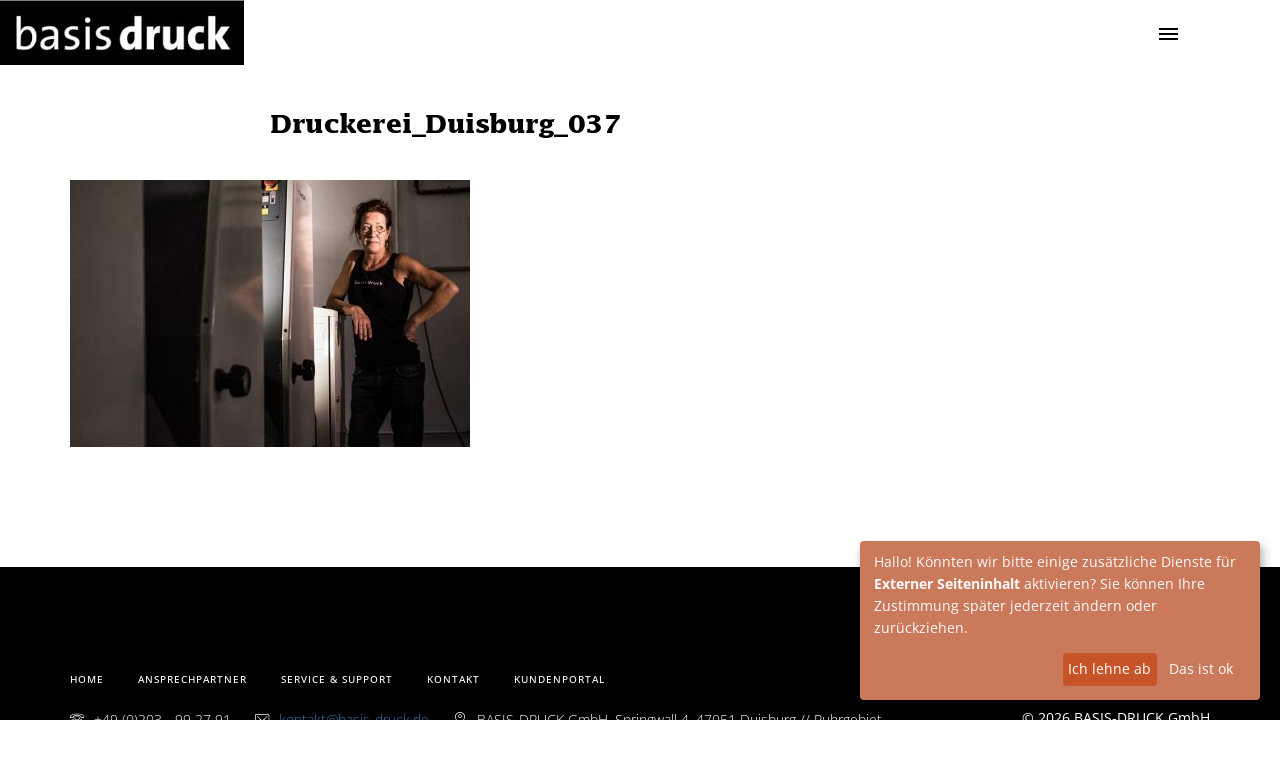

--- FILE ---
content_type: text/html; charset=UTF-8
request_url: https://basis-druck.de/ansprechpartner/joerg-rating/druckerei_duisburg_037/
body_size: 6112
content:
<!DOCTYPE html>
<html lang="en">

<head>
    <meta charset="utf-8">
    <meta http-equiv="X-UA-Compatible" content="IE=edge">
    <meta name="viewport" content="width=device-width, initial-scale=1">
    <title>Druckerei_Duisburg_037 - Basisdruck : Basisdruck</title>
    <link href="https://basis-druck.de/wp-content/themes/basisdruck/img/assets/favicon.png" rel="icon" type="image/png">
    <link href="https://basis-druck.de/wp-content/themes/basisdruck/css/plugins.css?v1.0.1" rel="stylesheet" type="text/css">
    <link href="https://basis-druck.de/wp-content/themes/basisdruck/css/style.css?v1.0.4" rel="stylesheet" type="text/css">
    <link href="https://basis-druck.de/wp-content/themes/basisdruck/css/backgrounds.css?v1.0.1" rel="stylesheet" type="text/css">
    <link href="https://basis-druck.de/wp-content/themes/basisdruck/css/fonts.css" rel="stylesheet">
    <link href="https://basis-druck.de/wp-content/themes/basisdruck/fonts/IonIcons/stylesheet.css" rel="stylesheet" type="text/css">
    <link href="https://basis-druck.de/wp-content/themes/basisdruck/fonts/ElegantIcons/style.css" rel="stylesheet" type="text/css">
    <link href="https://basis-druck.de/wp-content/themes/basisdruck/fonts/PeaceSans/stylesheet.css" rel="stylesheet" type="text/css">
    <link href="https://basis-druck.de/wp-content/themes/basisdruck/fonts/IconsMind/stylesheet.css" rel="stylesheet" type="text/css">
    <link href="https://basis-druck.de/wp-content/themes/basisdruck/fonts/lucida/stylesheet.css" rel="stylesheet" type="text/css">
    <meta name='robots' content='index, follow, max-image-preview:large, max-snippet:-1, max-video-preview:-1' />

	<!-- This site is optimized with the Yoast SEO plugin v19.7.2 - https://yoast.com/wordpress/plugins/seo/ -->
	<link rel="canonical" href="https://basis-druck.de/wp-content/uploads/2017/09/Druckerei_Duisburg_037.jpg" />
	<meta property="og:locale" content="de_DE" />
	<meta property="og:type" content="article" />
	<meta property="og:title" content="Druckerei_Duisburg_037 - Basisdruck" />
	<meta property="og:url" content="https://basis-druck.de/wp-content/uploads/2017/09/Druckerei_Duisburg_037.jpg" />
	<meta property="og:site_name" content="Basisdruck" />
	<meta property="og:image" content="https://basis-druck.de/wp-content/uploads/2017/09/Druckerei_Duisburg_037.jpg" />
	<meta property="og:image:width" content="1920" />
	<meta property="og:image:height" content="1280" />
	<meta property="og:image:type" content="image/jpeg" />
	<meta name="twitter:card" content="summary" />
	<script type="application/ld+json" class="yoast-schema-graph">{"@context":"https://schema.org","@graph":[{"@type":"WebPage","@id":"https://basis-druck.de/wp-content/uploads/2017/09/Druckerei_Duisburg_037.jpg","url":"https://basis-druck.de/wp-content/uploads/2017/09/Druckerei_Duisburg_037.jpg","name":"Druckerei_Duisburg_037 - Basisdruck","isPartOf":{"@id":"https://basis-druck.de/#website"},"primaryImageOfPage":{"@id":"https://basis-druck.de/wp-content/uploads/2017/09/Druckerei_Duisburg_037.jpg#primaryimage"},"image":{"@id":"https://basis-druck.de/wp-content/uploads/2017/09/Druckerei_Duisburg_037.jpg#primaryimage"},"thumbnailUrl":"https://basis-druck.de/wp-content/uploads/2017/09/Druckerei_Duisburg_037.jpg","datePublished":"2017-09-14T11:00:56+00:00","dateModified":"2017-09-14T11:00:56+00:00","breadcrumb":{"@id":"https://basis-druck.de/wp-content/uploads/2017/09/Druckerei_Duisburg_037.jpg#breadcrumb"},"inLanguage":"de","potentialAction":[{"@type":"ReadAction","target":["https://basis-druck.de/wp-content/uploads/2017/09/Druckerei_Duisburg_037.jpg"]}]},{"@type":"ImageObject","inLanguage":"de","@id":"https://basis-druck.de/wp-content/uploads/2017/09/Druckerei_Duisburg_037.jpg#primaryimage","url":"https://basis-druck.de/wp-content/uploads/2017/09/Druckerei_Duisburg_037.jpg","contentUrl":"https://basis-druck.de/wp-content/uploads/2017/09/Druckerei_Duisburg_037.jpg","width":1920,"height":1280},{"@type":"BreadcrumbList","@id":"https://basis-druck.de/wp-content/uploads/2017/09/Druckerei_Duisburg_037.jpg#breadcrumb","itemListElement":[{"@type":"ListItem","position":1,"name":"Startseite","item":"https://basis-druck.de/"},{"@type":"ListItem","position":2,"name":"Ansprechpartner","item":"https://basis-druck.de/ansprechpartner/"},{"@type":"ListItem","position":3,"name":"Jörg Rating","item":"https://basis-druck.de/ansprechpartner/joerg-rating/"},{"@type":"ListItem","position":4,"name":"Druckerei_Duisburg_037"}]},{"@type":"WebSite","@id":"https://basis-druck.de/#website","url":"https://basis-druck.de/","name":"Basisdruck","description":"Druckerei in Duisburg / Ruhrgebiet","potentialAction":[{"@type":"SearchAction","target":{"@type":"EntryPoint","urlTemplate":"https://basis-druck.de/?s={search_term_string}"},"query-input":"required name=search_term_string"}],"inLanguage":"de"}]}</script>
	<!-- / Yoast SEO plugin. -->


<link rel='dns-prefetch' href='//s.w.org' />
<link rel="alternate" type="application/rss+xml" title="Basisdruck &raquo; Kommentar-Feed zu Druckerei_Duisburg_037" href="https://basis-druck.de/ansprechpartner/joerg-rating/druckerei_duisburg_037/feed/" />
<script type="text/javascript">
window._wpemojiSettings = {"baseUrl":"https:\/\/s.w.org\/images\/core\/emoji\/14.0.0\/72x72\/","ext":".png","svgUrl":"https:\/\/s.w.org\/images\/core\/emoji\/14.0.0\/svg\/","svgExt":".svg","source":{"concatemoji":"https:\/\/basis-druck.de\/wp-includes\/js\/wp-emoji-release.min.js?ver=6.0.11"}};
/*! This file is auto-generated */
!function(e,a,t){var n,r,o,i=a.createElement("canvas"),p=i.getContext&&i.getContext("2d");function s(e,t){var a=String.fromCharCode,e=(p.clearRect(0,0,i.width,i.height),p.fillText(a.apply(this,e),0,0),i.toDataURL());return p.clearRect(0,0,i.width,i.height),p.fillText(a.apply(this,t),0,0),e===i.toDataURL()}function c(e){var t=a.createElement("script");t.src=e,t.defer=t.type="text/javascript",a.getElementsByTagName("head")[0].appendChild(t)}for(o=Array("flag","emoji"),t.supports={everything:!0,everythingExceptFlag:!0},r=0;r<o.length;r++)t.supports[o[r]]=function(e){if(!p||!p.fillText)return!1;switch(p.textBaseline="top",p.font="600 32px Arial",e){case"flag":return s([127987,65039,8205,9895,65039],[127987,65039,8203,9895,65039])?!1:!s([55356,56826,55356,56819],[55356,56826,8203,55356,56819])&&!s([55356,57332,56128,56423,56128,56418,56128,56421,56128,56430,56128,56423,56128,56447],[55356,57332,8203,56128,56423,8203,56128,56418,8203,56128,56421,8203,56128,56430,8203,56128,56423,8203,56128,56447]);case"emoji":return!s([129777,127995,8205,129778,127999],[129777,127995,8203,129778,127999])}return!1}(o[r]),t.supports.everything=t.supports.everything&&t.supports[o[r]],"flag"!==o[r]&&(t.supports.everythingExceptFlag=t.supports.everythingExceptFlag&&t.supports[o[r]]);t.supports.everythingExceptFlag=t.supports.everythingExceptFlag&&!t.supports.flag,t.DOMReady=!1,t.readyCallback=function(){t.DOMReady=!0},t.supports.everything||(n=function(){t.readyCallback()},a.addEventListener?(a.addEventListener("DOMContentLoaded",n,!1),e.addEventListener("load",n,!1)):(e.attachEvent("onload",n),a.attachEvent("onreadystatechange",function(){"complete"===a.readyState&&t.readyCallback()})),(e=t.source||{}).concatemoji?c(e.concatemoji):e.wpemoji&&e.twemoji&&(c(e.twemoji),c(e.wpemoji)))}(window,document,window._wpemojiSettings);
</script>
<style type="text/css">
img.wp-smiley,
img.emoji {
	display: inline !important;
	border: none !important;
	box-shadow: none !important;
	height: 1em !important;
	width: 1em !important;
	margin: 0 0.07em !important;
	vertical-align: -0.1em !important;
	background: none !important;
	padding: 0 !important;
}
</style>
	<link rel='stylesheet' id='wp-block-library-css'  href='https://basis-druck.de/wp-includes/css/dist/block-library/style.min.css?ver=6.0.11' type='text/css' media='all' />
<style id='global-styles-inline-css' type='text/css'>
body{--wp--preset--color--black: #000000;--wp--preset--color--cyan-bluish-gray: #abb8c3;--wp--preset--color--white: #ffffff;--wp--preset--color--pale-pink: #f78da7;--wp--preset--color--vivid-red: #cf2e2e;--wp--preset--color--luminous-vivid-orange: #ff6900;--wp--preset--color--luminous-vivid-amber: #fcb900;--wp--preset--color--light-green-cyan: #7bdcb5;--wp--preset--color--vivid-green-cyan: #00d084;--wp--preset--color--pale-cyan-blue: #8ed1fc;--wp--preset--color--vivid-cyan-blue: #0693e3;--wp--preset--color--vivid-purple: #9b51e0;--wp--preset--gradient--vivid-cyan-blue-to-vivid-purple: linear-gradient(135deg,rgba(6,147,227,1) 0%,rgb(155,81,224) 100%);--wp--preset--gradient--light-green-cyan-to-vivid-green-cyan: linear-gradient(135deg,rgb(122,220,180) 0%,rgb(0,208,130) 100%);--wp--preset--gradient--luminous-vivid-amber-to-luminous-vivid-orange: linear-gradient(135deg,rgba(252,185,0,1) 0%,rgba(255,105,0,1) 100%);--wp--preset--gradient--luminous-vivid-orange-to-vivid-red: linear-gradient(135deg,rgba(255,105,0,1) 0%,rgb(207,46,46) 100%);--wp--preset--gradient--very-light-gray-to-cyan-bluish-gray: linear-gradient(135deg,rgb(238,238,238) 0%,rgb(169,184,195) 100%);--wp--preset--gradient--cool-to-warm-spectrum: linear-gradient(135deg,rgb(74,234,220) 0%,rgb(151,120,209) 20%,rgb(207,42,186) 40%,rgb(238,44,130) 60%,rgb(251,105,98) 80%,rgb(254,248,76) 100%);--wp--preset--gradient--blush-light-purple: linear-gradient(135deg,rgb(255,206,236) 0%,rgb(152,150,240) 100%);--wp--preset--gradient--blush-bordeaux: linear-gradient(135deg,rgb(254,205,165) 0%,rgb(254,45,45) 50%,rgb(107,0,62) 100%);--wp--preset--gradient--luminous-dusk: linear-gradient(135deg,rgb(255,203,112) 0%,rgb(199,81,192) 50%,rgb(65,88,208) 100%);--wp--preset--gradient--pale-ocean: linear-gradient(135deg,rgb(255,245,203) 0%,rgb(182,227,212) 50%,rgb(51,167,181) 100%);--wp--preset--gradient--electric-grass: linear-gradient(135deg,rgb(202,248,128) 0%,rgb(113,206,126) 100%);--wp--preset--gradient--midnight: linear-gradient(135deg,rgb(2,3,129) 0%,rgb(40,116,252) 100%);--wp--preset--duotone--dark-grayscale: url('#wp-duotone-dark-grayscale');--wp--preset--duotone--grayscale: url('#wp-duotone-grayscale');--wp--preset--duotone--purple-yellow: url('#wp-duotone-purple-yellow');--wp--preset--duotone--blue-red: url('#wp-duotone-blue-red');--wp--preset--duotone--midnight: url('#wp-duotone-midnight');--wp--preset--duotone--magenta-yellow: url('#wp-duotone-magenta-yellow');--wp--preset--duotone--purple-green: url('#wp-duotone-purple-green');--wp--preset--duotone--blue-orange: url('#wp-duotone-blue-orange');--wp--preset--font-size--small: 13px;--wp--preset--font-size--medium: 20px;--wp--preset--font-size--large: 36px;--wp--preset--font-size--x-large: 42px;}.has-black-color{color: var(--wp--preset--color--black) !important;}.has-cyan-bluish-gray-color{color: var(--wp--preset--color--cyan-bluish-gray) !important;}.has-white-color{color: var(--wp--preset--color--white) !important;}.has-pale-pink-color{color: var(--wp--preset--color--pale-pink) !important;}.has-vivid-red-color{color: var(--wp--preset--color--vivid-red) !important;}.has-luminous-vivid-orange-color{color: var(--wp--preset--color--luminous-vivid-orange) !important;}.has-luminous-vivid-amber-color{color: var(--wp--preset--color--luminous-vivid-amber) !important;}.has-light-green-cyan-color{color: var(--wp--preset--color--light-green-cyan) !important;}.has-vivid-green-cyan-color{color: var(--wp--preset--color--vivid-green-cyan) !important;}.has-pale-cyan-blue-color{color: var(--wp--preset--color--pale-cyan-blue) !important;}.has-vivid-cyan-blue-color{color: var(--wp--preset--color--vivid-cyan-blue) !important;}.has-vivid-purple-color{color: var(--wp--preset--color--vivid-purple) !important;}.has-black-background-color{background-color: var(--wp--preset--color--black) !important;}.has-cyan-bluish-gray-background-color{background-color: var(--wp--preset--color--cyan-bluish-gray) !important;}.has-white-background-color{background-color: var(--wp--preset--color--white) !important;}.has-pale-pink-background-color{background-color: var(--wp--preset--color--pale-pink) !important;}.has-vivid-red-background-color{background-color: var(--wp--preset--color--vivid-red) !important;}.has-luminous-vivid-orange-background-color{background-color: var(--wp--preset--color--luminous-vivid-orange) !important;}.has-luminous-vivid-amber-background-color{background-color: var(--wp--preset--color--luminous-vivid-amber) !important;}.has-light-green-cyan-background-color{background-color: var(--wp--preset--color--light-green-cyan) !important;}.has-vivid-green-cyan-background-color{background-color: var(--wp--preset--color--vivid-green-cyan) !important;}.has-pale-cyan-blue-background-color{background-color: var(--wp--preset--color--pale-cyan-blue) !important;}.has-vivid-cyan-blue-background-color{background-color: var(--wp--preset--color--vivid-cyan-blue) !important;}.has-vivid-purple-background-color{background-color: var(--wp--preset--color--vivid-purple) !important;}.has-black-border-color{border-color: var(--wp--preset--color--black) !important;}.has-cyan-bluish-gray-border-color{border-color: var(--wp--preset--color--cyan-bluish-gray) !important;}.has-white-border-color{border-color: var(--wp--preset--color--white) !important;}.has-pale-pink-border-color{border-color: var(--wp--preset--color--pale-pink) !important;}.has-vivid-red-border-color{border-color: var(--wp--preset--color--vivid-red) !important;}.has-luminous-vivid-orange-border-color{border-color: var(--wp--preset--color--luminous-vivid-orange) !important;}.has-luminous-vivid-amber-border-color{border-color: var(--wp--preset--color--luminous-vivid-amber) !important;}.has-light-green-cyan-border-color{border-color: var(--wp--preset--color--light-green-cyan) !important;}.has-vivid-green-cyan-border-color{border-color: var(--wp--preset--color--vivid-green-cyan) !important;}.has-pale-cyan-blue-border-color{border-color: var(--wp--preset--color--pale-cyan-blue) !important;}.has-vivid-cyan-blue-border-color{border-color: var(--wp--preset--color--vivid-cyan-blue) !important;}.has-vivid-purple-border-color{border-color: var(--wp--preset--color--vivid-purple) !important;}.has-vivid-cyan-blue-to-vivid-purple-gradient-background{background: var(--wp--preset--gradient--vivid-cyan-blue-to-vivid-purple) !important;}.has-light-green-cyan-to-vivid-green-cyan-gradient-background{background: var(--wp--preset--gradient--light-green-cyan-to-vivid-green-cyan) !important;}.has-luminous-vivid-amber-to-luminous-vivid-orange-gradient-background{background: var(--wp--preset--gradient--luminous-vivid-amber-to-luminous-vivid-orange) !important;}.has-luminous-vivid-orange-to-vivid-red-gradient-background{background: var(--wp--preset--gradient--luminous-vivid-orange-to-vivid-red) !important;}.has-very-light-gray-to-cyan-bluish-gray-gradient-background{background: var(--wp--preset--gradient--very-light-gray-to-cyan-bluish-gray) !important;}.has-cool-to-warm-spectrum-gradient-background{background: var(--wp--preset--gradient--cool-to-warm-spectrum) !important;}.has-blush-light-purple-gradient-background{background: var(--wp--preset--gradient--blush-light-purple) !important;}.has-blush-bordeaux-gradient-background{background: var(--wp--preset--gradient--blush-bordeaux) !important;}.has-luminous-dusk-gradient-background{background: var(--wp--preset--gradient--luminous-dusk) !important;}.has-pale-ocean-gradient-background{background: var(--wp--preset--gradient--pale-ocean) !important;}.has-electric-grass-gradient-background{background: var(--wp--preset--gradient--electric-grass) !important;}.has-midnight-gradient-background{background: var(--wp--preset--gradient--midnight) !important;}.has-small-font-size{font-size: var(--wp--preset--font-size--small) !important;}.has-medium-font-size{font-size: var(--wp--preset--font-size--medium) !important;}.has-large-font-size{font-size: var(--wp--preset--font-size--large) !important;}.has-x-large-font-size{font-size: var(--wp--preset--font-size--x-large) !important;}
</style>
<link rel='stylesheet' id='photoswipe-lib-css'  href='https://basis-druck.de/wp-content/plugins/photo-swipe/lib/photoswipe.css?ver=4.1.1.1' type='text/css' media='all' />
<link rel='stylesheet' id='photoswipe-default-skin-css'  href='https://basis-druck.de/wp-content/plugins/photo-swipe/lib/default-skin/default-skin.css?ver=4.1.1.1' type='text/css' media='all' />
<script type='text/javascript' src='https://basis-druck.de/wp-content/plugins/photo-swipe/lib/photoswipe.min.js?ver=4.1.1.1' id='photoswipe-lib-js'></script>
<script type='text/javascript' src='https://basis-druck.de/wp-content/plugins/photo-swipe/lib/photoswipe-ui-default.min.js?ver=4.1.1.1' id='photoswipe-ui-default-js'></script>
<script type='text/javascript' src='https://basis-druck.de/wp-includes/js/jquery/jquery.min.js?ver=3.6.0' id='jquery-core-js'></script>
<script type='text/javascript' src='https://basis-druck.de/wp-includes/js/jquery/jquery-migrate.min.js?ver=3.3.2' id='jquery-migrate-js'></script>
<script type='text/javascript' src='https://basis-druck.de/wp-content/plugins/photo-swipe/js/photoswipe.js?ver=4.1.1.1' id='photoswipe-js'></script>
<link rel="https://api.w.org/" href="https://basis-druck.de/wp-json/" /><link rel="alternate" type="application/json" href="https://basis-druck.de/wp-json/wp/v2/media/259" /><link rel="EditURI" type="application/rsd+xml" title="RSD" href="https://basis-druck.de/xmlrpc.php?rsd" />
<link rel="wlwmanifest" type="application/wlwmanifest+xml" href="https://basis-druck.de/wp-includes/wlwmanifest.xml" /> 
<meta name="generator" content="WordPress 6.0.11" />
<link rel='shortlink' href='https://basis-druck.de/?p=259' />
<link rel="alternate" type="application/json+oembed" href="https://basis-druck.de/wp-json/oembed/1.0/embed?url=https%3A%2F%2Fbasis-druck.de%2Fansprechpartner%2Fjoerg-rating%2Fdruckerei_duisburg_037%2F" />
<link rel="alternate" type="text/xml+oembed" href="https://basis-druck.de/wp-json/oembed/1.0/embed?url=https%3A%2F%2Fbasis-druck.de%2Fansprechpartner%2Fjoerg-rating%2Fdruckerei_duisburg_037%2F&#038;format=xml" />
<style type="text/css">.broken_link, a.broken_link {
	text-decoration: line-through;
}</style>    <script src="https://basis-druck.de/wp-content/themes/basisdruck/js/klaro-config.js" defer type="application/javascript"></script>
    <script src="https://basis-druck.de/wp-content/themes/basisdruck/js/klaro.js" defer type="application/javascript" data-config="klaroConfig"></script>
</head>

<body class="attachment attachment-template-default attachmentid-259 attachment-jpeg">
    <!-- PRELOADER ( DO NOT DELETE, OTHERWISE, PRELOADER WON'T WORK. ) -->
    <div class="preloader">
        <div></div>
    </div>
    <!-- -->

    <!-- TRANSPARENT WHITE NAV BAR -->
    <nav class="navbar sticky transparent-white">
        <div class="container fluid-container hidden-md">
            <div class="row">
                <div class="col-md-5">
                    <ul class="ul-h nav-menu nav-menu-left">
                        <li><a href="https://basis-druck.de/"><img src="https://basis-druck.de/wp-content/themes/basisdruck/img/assets/home-icon.svg" style="max-width: none; width:20px; height: 18px; transform:translateY(-3px);"></a></li>
                        <li><a href="https://basis-druck.de/ansprechpartner/">Ansprechpartner</a></li>
                        <li><a href="https://basis-druck.de/service-support/">Support</a></li>
                        <li><a href="https://basis-druck.de/offsetdruck-digitaldruck/">Druckqualität</a></li>
                        <li class="dropdown"><a href="#">Druckprodukte<i class="ion-chevron-down"></i></a>
                            <ul class="dropdown-menu">
                                <li><a href="https://basis-druck.de/broschuere-drucken/">Broschüren</a></li>
                                <li><a href="https://basis-druck.de/kalender-drucken/">Kalender</a></li>
                                <li><a href="https://basis-druck.de/flyer-drucken/">Flyer</a></li>
                                <li><a href="https://basis-druck.de/geschaeftsausstattung/">Geschäftsausstattung</a></li>
                                <li><a href="https://basis-druck.de/mappen-drucken/">Mappen</a></li>
                                <li><a href="https://basis-druck.de/plakatdruck-posterdruck/">Plakate</a></li>
                                <li><a href="https://basis-druck.de/druckerei-spezial/">Basisdruck-Spezial</a></li>
                            </ul>
                        </li>
                                            </ul>
                </div>
                <div class="col-md-3 z10">
                    <div class="hero-logo">
                        <div class="logo-img">
                            <a href="https://basis-druck.de">
                                <img src="https://basis-druck.de/wp-content/themes/basisdruck/img/assets/logo_basis-druck.jpg" class="logo-white" alt="#">
                                <img src="https://basis-druck.de/wp-content/themes/basisdruck/img/assets/logo_basis-druck.jpg" class="logo-black" alt="#">
                            </a>
                        </div>
                    </div>
                </div>
                <div class="col-md-4">
                    <ul class="ul-h nav-menu nav-social nav-social-right">
                        <li><a href="tel:+49203992791"><i class="iconsmind-Phone pr10"></i>+49&nbsp;(0)203 - 99&nbsp;27&nbsp;91</a></li>
                        <li><a href="https://basis-druck.de/kontakt/">Kontakt</a></li>
                                            </ul>
                </div>
            </div>
        </div>

        <!-- Collapsed Navigation Bar -->
        <nav class="navbar navbar-collaps">
            <div class="container fluid-container">
                <div class="collapsed-hero-logo">
                    <div class="logo-img">
                        <a href="https://basis-druck.de">
                            <img src="https://basis-druck.de/wp-content/themes/basisdruck/img/assets/logo_basis-druck.jpg" alt="#">
                        </a>
                    </div>
                </div>
                <div class="hamburger-menu">
                    <button type="button" class="hamburger-btn clicked">
                        <span class="sr-only">Toggle navigation</span>
                        <span class="icon-bar top-bar"></span>
                        <span class="icon-bar middle-bar"></span>
                        <span class="icon-bar bottom-bar"></span>
                    </button>
                </div>
            </div>
            <!-- Collapsed Dropdown -->
            <div class="collapsed-dropdown">
                <ul class="ul-v">
                    <li><a href="https://basis-druck.de/">Home</a></li>
                    <li><a href="https://basis-druck.de/ansprechpartner/">Ansprechpartner</a></li>
                    <li><a href="https://basis-druck.de/service-support/">Service & Support</a></li>
                    <li><a href="https://basis-druck.de/offsetdruck-digitaldruck/">Druckqualität</a></li>
                    <li class="dropdown"><a href="#">Druckprodukte<i class="ion-chevron-down"></i></a>
                        <ul class="dropdown-menu-collapsed">
                            <li><a href="https://basis-druck.de/broschuere-drucken/">Broschüren</a></li>
                            <li><a href="https://basis-druck.de/kalender-drucken/">Kalender</a></li>
                            <li><a href="https://basis-druck.de/flyer-drucken/">Flyer</a></li>
                            <li><a href="https://basis-druck.de/geschaeftsausstattung/">Geschäftsausstattung</a></li>
                            <li><a href="https://basis-druck.de/mappen-drucken/">Mappen</a></li>
                            <li><a href="https://basis-druck.de/plakatdruck-posterdruck/">Plakate</a></li>
                            <li><a href="https://basis-druck.de/druckerei-spezial/">Basisdruck-Spezial</a></li>
                        </ul>
                    </li>
                    <li><a href="https://basis-druck.de/kontakt/">Kontakt</a></li>
                </ul>
            </div>
            <!-- -->
        </nav>
        <!-- -->
    </nav>
    <!-- -->

<!-- BLOG POST -->
<section class="bg-white">
    <div class="container pt110 pb110">
        <div class="row">
                                <!-- Blog Post -->
                    <div class="col-md-8">
                        <div class="blog-post-single">
                            <div class="blog-post-description">
                                <div class="blog-post-title">
                                    <h3 class="h3-lg">Druckerei_Duisburg_037</h3>
                                </div>
                            </div>
                                                        <div class="blog-post-text">
                                <p class="attachment"><a data-size="1920x1280" href='https://basis-druck.de/wp-content/uploads/2017/09/Druckerei_Duisburg_037.jpg'><img width="400" height="267" src="https://basis-druck.de/wp-content/uploads/2017/09/Druckerei_Duisburg_037-400x267.jpg" class="attachment-medium size-medium" alt="" loading="lazy" srcset="https://basis-druck.de/wp-content/uploads/2017/09/Druckerei_Duisburg_037-400x267.jpg 400w, https://basis-druck.de/wp-content/uploads/2017/09/Druckerei_Duisburg_037-768x512.jpg 768w, https://basis-druck.de/wp-content/uploads/2017/09/Druckerei_Duisburg_037-1024x683.jpg 1024w, https://basis-druck.de/wp-content/uploads/2017/09/Druckerei_Duisburg_037.jpg 1920w" sizes="(max-width: 400px) 100vw, 400px" /></a></p>
                            </div>
                        </div>
                    </div>
                    <!-- -->
            
                    </div>
    </div>
</section>
<!-- -->

        <!-- FOOTER -->
        <footer class="footer-black-1">
            <div class="container pt100 pb100">
                <div class="row white">
                    <div class="col-md-9 col-sm-8">
                        <!-- Navigation Menu -->
                        <ul class="ul-h nav-menu width100-sm">
                            <li><a href="https://basis-druck.de/" class="btn-scroll">Home</a></li>
                            <li><a href="https://basis-druck.de/ansprechpartner/" class="btn-scroll">Ansprechpartner</a></li>
                            <li><a href="https://basis-druck.de/service-support/" class="btn-scroll">Service & Support</a></li>
                            <li><a href="https://basis-druck.de/kontakt/" class="btn-scroll">Kontakt</a></li>
                            <li><a href="https://basis-druck.de/kundenportal/" class="btn-scroll">Kundenportal</a></li>
                        </ul>
                        <!-- -->
                        <!-- Contact Info -->
                        <ul class="ul-h footer-contact-info">
                            <li>
                                <p><i class="iconsmind-Phone pr10"></i>+49 (0)203 - 99 27 91</p>
                            </li>
                            <li>
                                <p><i class="iconsmind-Mail pr10"></i><a href="mailto:kontakt@basis-druck.de">kontakt@basis-druck.de</a></p>
                            </li>
                            <li>
                                <p><i class="iconsmind-Map-Marker2 pr10"></i>BASIS-DRUCK GmbH, Springwall 4, 47051 Duisburg // Ruhrgebiet</p>
                            </li>
                        </ul>
                        <!-- -->
                    </div>
                    <div class="col-md-3 col-sm-4 text-right text-left-md">
                        <!-- Logo and Copyright -->
                        <div class="mb10 footer__logo">
                            <img src="https://basis-druck.de/wp-content/themes/basisdruck/img/assets/logo_basis-druck.jpg" alt="#">
                        </div>
                        ©&nbsp;2026 BASIS-DRUCK GmbH<br>
                        <a class="white" href="https://basis-druck.de/impressum/"><u>Impressum</u></a> | <a class="white" href="https://basis-druck.de/datenschutz/"><u>Datenschutz</u></a> | <a class="white" href="https://basis-druck.de/agb/"><u>AGB</u></a><br /><a class="white" href="javascript:void();" onclick="klaro.show();return false;"><u>Cookie-Einstellungen</u></a>
                        <!-- -->
                    </div>
                </div>
            </div>
        </footer>
        <!-- -->

        <script src="https://basis-druck.de/wp-content/themes/basisdruck/js/jquery.js?v=1.0.0"></script>
        <script src="https://basis-druck.de/wp-content/themes/basisdruck/js/plugins.js?v=1.0.0"></script>
        <script src="https://basis-druck.de/wp-content/themes/basisdruck/js/scripts.js?v=1.0.1"></script>
        <script src="https://basis-druck.de/wp-content/themes/basisdruck/php/contact-form/assets/js/contact.js?v=1.0.0"></script>

        
        <div class="pswp" tabindex="-1" role="dialog" aria-hidden="true">
    <div class="pswp__bg"></div>
    <div class="pswp__scroll-wrap">
        <div class="pswp__container">
            <div class="pswp__item"></div>
            <div class="pswp__item"></div>
            <div class="pswp__item"></div>
        </div>
        <div class="pswp__ui pswp__ui--hidden">
            <div class="pswp__top-bar">
                <div class="pswp__counter"></div>
                <button class="pswp__button pswp__button--close" title="Close (Esc)"></button>
                <button class="pswp__button pswp__button--fs" title="Toggle fullscreen"></button>
                <button class="pswp__button pswp__button--zoom" title="Zoom in/out"></button>
                <div class="pswp__preloader">
                    <div class="pswp__preloader__icn">
                      <div class="pswp__preloader__cut">
                        <div class="pswp__preloader__donut"></div>
                      </div>
                    </div>
                </div>
            </div>
            <button class="pswp__button pswp__button--arrow--left" title="Previous (arrow left)">
            </button>
            <button class="pswp__button pswp__button--arrow--right" title="Next (arrow right)">
            </button>
            <div class="pswp__caption">
                <div class="pswp__caption__center"></div>
            </div>
        </div>
    </div>
</div>        </body>

        </html>


--- FILE ---
content_type: text/css
request_url: https://basis-druck.de/wp-content/themes/basisdruck/css/style.css?v1.0.4
body_size: 12138
content:




/*---------- TABLE OF CONTENT ----------*
    Global Styles
    Navigation
    Hero
    Overlays
    Typography
    Global Responsive Styles
    Buttons
    Spacing Shortcodes
    Colors
    Centering Shortcodes
    Services
    Parallax
    Icon Sizes
    Preloader
    Blog
    Portfolio
    Features
    Lists
    Social
    Pricing Plans
    Google Maps
    Progress Circles
    Video Embeds
    Process Boxes
    Our Numbers
    Contact Form
    Testimonials
    Owl Carousel
    Split Screen
    Clients
    Footer
    Iconsmind
    Team
    Tabs
/*----------  ----------*/
body {
    color: #aeaeae;
    background-color: #fff;
    font: 400 14px/1.6em 'Open Sans', 'Helvetica', 'Helvetica Neue', Arial, sans-serif; /* 'Nunito Sans', sans-serif */
    overflow-x: hidden;
}
::selection {
    background: rgba(0,0,0,.16)
}
::-moz-selection {
    background: rgba(0,0,0,.16)
}
a {
    /* color: inherit;
    -webkit-transition: all .2s;
    transition: all .2s; */
}
a:hover {
    cursor: pointer;
    color: initial;
}


.page-element--text p a,
.page-element--text ul a,
.panel-collapse a,
.text-box a {
    color: #ca795b;
    border-bottom: dotted 1px #ca795b;
    padding: 0 2px;
}


.page-element--text p a:hover,
.page-element--text ul a:hover,
.panel-collapse a:hover,
.text-box a:hover {
    color: #fff;
    background: #ca795b;
    border-bottom: none;
}

section {
    background-position: center center;
    overflow: hidden;
}
a:hover,
a:focus,
a:active {
  text-decoration: none;
  outline: none;
}
a:focus {
    color: inherit;
}
.container.container-fullwidth {
    width: 100%;
    padding-left: 0;
    padding-right: 0;
    margin: 0 auto;
}
@-webkit-keyframes slideDown {
  0%   { transform: translateY(-70px) }
  100% { transform: translateY(0px) }
}
@keyframes slideDown {
  0%   { transform: translateY(-70px) }
  100% { transform: translateY(0px) }
}
button:focus {
    outline: none;
}
/*-- Columns Five --*/
.col-xs-15,
.col-sm-15,
.col-md-15,
.col-lg-15 {
    position: relative;
    min-height: 1px;
    padding-right: 15px;
    padding-left: 10px;
}
@media (min-width: 768px) {
.col-sm-15 {
        width: 20%;
        float: left;
    }
}
@media (min-width: 992px) {
    .col-md-15 {
        width: 20%;
        float: left;
    }
}
@media (min-width: 1200px) {
    .col-lg-15 {
        width: 20%;
        float: left;
    }
}
hr.separator {
    width: 100%;
    border-top: none;
    margin: 0;
    border-bottom: 1px solid rgba(0, 0, 0, .07);
}
hr.separator.separator-white {
    border-bottom: 1px solid rgba(255, 255, 255, .09);
}
.height100 {
    height: 100%;
}
.width100 {
    width: 100%;
}
.container.fluid-container {
    width: 100%;
    margin: 0;
    padding: 0 8% 0 0;
}
.container.fluid-container > .row {
    margin: 0;
}




/*---------- NAVIGATION BAR ----------*/
nav.navbar {
    border: none;
    border-radius: 0px;
    z-index: 1000;
}
@media (min-width: 1351px) {
    nav.navbar {
        z-index: 1000;
        margin-bottom: 0px;
        border: none;
        height: 70px;
        width: 100%;
    }
    nav.nav-collapsed {
        animation: slideDown .5s;
    }
}
.logo-img {
    height: 100%;
}
.logo-img a {
    display: block;
    height: 100%;
    width: 100%;
}
.logo-img img {
    width: auto;
    height: 100%;
}
.z10 {
    z-index: 10;
}
nav.navbar ul.ul-h.nav-menu {
    margin: 0;
    display: inline-block;
}
nav.navbar ul.ul-h.nav-menu > li {
    padding: 0 6px;
}
nav.navbar .container.fluid-container {
    position: relative;
}
nav.navbar .container.fluid-container,
nav.navbar .container.fluid-container .row,
nav.navbar .container.fluid-container .row > div,
nav.navbar .container.fluid-container ul.ul-h.nav-menu {
    height: 100%;
}
nav.navbar .container.fluid-container ul.ul-h.nav-menu {
    display: table;
}
nav.navbar .container.fluid-container ul.ul-h.nav-menu.nav-menu-left {
    float: left;
}
nav.navbar .container.fluid-container ul.ul-h.nav-menu.nav-menu-right {
    float: right;
}
nav.navbar .container.fluid-container ul.ul-h.nav-menu > li {
    display: table-cell;
    vertical-align: middle;
}
nav.navbar .container.fluid-container ul.ul-h.nav-menu.nav-social.nav-social-right {
    float: right;
}
nav.navbar .container.fluid-container ul.ul-h.nav-menu.nav-social.nav-social-left {
    float: left;
}
nav.navbar .container.fluid-container .hero-logo {
    position: absolute;
    z-index: -1;
    text-align: center;
    left: 0;
    right: 0;
    height: 100%;
}
nav.navbar .container.fluid-container .hero-logo-left {
    position: absolute;
    z-index: 0;
    top: 50%;
    -webkit-transform: translateY(-50%);
    transform: translateY(-50%);
    text-align: left;
}
nav.navbar .container.fluid-container .hero-logo-right {
    position: absolute;
    z-index: -1;
    top: 50%;
    -webkit-transform: translateY(-50%);
    transform: translateY(-50%);
    text-align: right;
}
/*-- NAVIGATION BAR Dropdown --*/
li.dropdown a i {
    position: relative;
    bottom: 1px;
    font-size: 8px;
    padding-left: 3px;
}
.dropdown-menu {
    display: block;
    position: absolute;
    top: 97%;
    left: 0;
    z-index: 1000;
    visibility: hidden;
    opacity: 0;
    float: left;
    min-width: 220px;
    padding: 30px 0;
    margin: 2px 0 0;
    font-size: 14px;
    text-align: left;
    list-style: none;
    background-color: #000;
    border: 0px;
    border-radius: 0px;
    -webkit-box-shadow: none;
    box-shadow: none;
    -webkit-transition: opacity .25s, visibility .25s;
    transition: opacity .25s, visibility .25s;
}
li.dropdown ul.dropdown-menu > li {
    padding: 5px 0;
}
li.dropdown ul.dropdown-menu > li a {
    background-color: transparent;
    color: #aeaeae;
    font: 400 14px/1.6em 'Open Sans', 'Helvetica', 'Helvetica Neue', Arial, sans-serif; /* 'Nunito Sans', sans-serif */
    padding: 0 20px;
}
li.dropdown ul.dropdown-menu > li a:hover {
    background-color: transparent;
    color: #fff;
}
li.dropdown:hover ul.dropdown-menu {
    visibility: visible;
    opacity: 1;

}
/*-- NAVIGATION BAR Collapsed --*/
.navbar-collaps {
    display: none;
}
@media (max-width: 1350px) {
    nav.navbar.navbar-collaps {
        display: block;
        position: fixed;
        z-index: 9999;
        height: 65px;
        width: 100%;
        border: 0px;
        border-radius: 0px;
        top: 0;
        margin: 0;
        background-color: rgba(255, 255, 255, 1);
    }
}
.collapsed-hero-logo {
    height: 100%;
    position: relative;
    left: 0;
}
.collapsed-hero-logo .logo-img {
    position: absolute;
    top: 50%;
    -webkit-transform: translateY(-50%);
    transform: translateY(-50%);
}
/*-  Hamburger Menu -*/
.hamburger-menu {
    position: absolute;
    right: 8%;
    top: 54%;
    -webkit-transform: translateY(-50%);
    transform: translateY(-50%);
}
.hamburger-btn {
    border: none;
    height: 100%;
    padding: 0;
    margin: 0;
}
.navbar-collaps .hamburger-btn .icon-bar {
    display: block;
    width: 19px;
    height: 2px;
    background-color: #000;
}
.hamburger-btn .icon-bar+.icon-bar {
    margin-top: 3px;
}
.navbar-collaps .hamburger-btn:focus, .navbar-collaps .hamburger-btn:hover {
    background-color: transparent;
}
.hamburger-btn {
    border: none;
    background: transparent !important;
}
.hamburger-btn:hover {
    background: transparent !important;
}
.hamburger-btn .icon-bar {
    width: 19px;
    transition: transform 0.3s;
}
.hamburger-btn .top-bar {
    -webkit-transform: rotate(45deg);
    transform: rotate(45deg);
    -webkit-transform-origin: 14% 20%;
    transform-origin: 14% 20%;
}
.hamburger-btn .middle-bar {
    opacity: 0;
}
.hamburger-btn .bottom-bar {
    -webkit-transform: rotate(-45deg);
    transform: rotate(-45deg);
    -webkit-transform-origin: 8% 60%;
    transform-origin: 8% 60%;
}
.hamburger-btn.clicked .top-bar {
    -webkit-transform: rotate(0);
    transform: rotate(0);
}
.hamburger-btn.clicked .middle-bar {
    opacity: 1;
}
.hamburger-btn.clicked .bottom-bar {
    -webkit-transform: rotate(0);
    transform: rotate(0);
}
/*-- Collapsed Menu Dropdown --*/
.collapsed-dropdown {
    display: none;
    background-color: #000;
    padding: 30px 8%;
}
.collapsed-dropdown ul.ul-v {
    margin: 0;
}
.collapsed-dropdown ul.ul-v > li {
    padding: 8px 0;
}
.collapsed-dropdown ul.ul-v > li a:hover {
    color: #fff;
}
.collapsed-dropdown ul.ul-v > li a:focus {
    color: #aeaeae;
}
.collapsed-dropdown ul.ul-v > li.dropdown ul.dropdown-menu-collapsed {
    display: none;
    padding: 18px 0 5px 0;
    margin: 0;
    background-color: #000;
    border: 0px;
    border-radius: 0px;
    -webkit-box-shadow: none;
    box-shadow: none;
    list-style: none;
    max-height: 250px;
    overflow-y: auto;
}
ul.dropdown-menu-collapsed li{
    padding-left: 10px;
}
/*-- Transparent White Navigation Bar --*/
nav.navbar.transparent-white {
    background-color: rgba(255,255,255,0.45);
    position: absolute;
}
nav.navbar.transparent-white.navbar-fixed {
    position: fixed;
}
nav.navbar.transparent-white.navbar-static {
    position: static;
}
nav.navbar.transparent-white ul.ul-h.nav-menu > li > a {
    font: 500 13px/1 'Open Sans', 'Helvetica', 'Helvetica Neue', Arial, sans-serif; /* 'Nunito Sans', sans-serif */
    letter-spacing: 0.5px;
    color: rgba(0, 0, 0, 1);
    text-transform: uppercase;
    -webkit-transition: color .2s;
    transition: color .2s;
}
nav.navbar.transparent-white ul.ul-h.nav-menu.nav-social li a i {
    font-size: 11px;
    padding-right: 5px;
    margin-right: 5px;
    border-right: 1px solid rgba(0, 0, 0, .5);
}
nav.navbar.transparent-white ul.ul-h.nav-menu > li > a:hover {
    color: rgba(0, 0, 0, .8);
}
nav.navbar.transparent-white .logo-black {
    display: none;
}
/*- Collapsed -*/
@media (min-width: 1351px) {
    nav.navbar.transparent-white.nav-collapsed {
        position: fixed;
        height: 70px;
        background-color: #fff;
    }
    nav.navbar.transparent-white.nav-collapsed ul.ul-h.nav-menu > li > a {
        letter-spacing: .5px;
        color: rgba(0, 0, 0, .85);
    }
    nav.navbar.transparent-white.nav-collapsed ul.ul-h.nav-menu.nav-social li a i {
        font-size: 11px;
        padding-right: 5px;
        margin-right: 5px;
        border-right: 1px solid rgba(0, 0, 0, .2);
    }
    nav.navbar.transparent-white.nav-collapsed ul.ul-h.nav-menu > li > a:hover {
        color: rgba(0, 0, 0, .6);
    }
    nav.navbar.transparent-white.nav-collapsed .logo-white {
        display: none;
    }
    nav.navbar.transparent-white.nav-collapsed .logo-black {
        display: initial;
    }
}
/*-- Transparent Black Navigation Bar --*/
nav.navbar.transparent-black {
    background-color: transparent;
    position: absolute;
    border-bottom: 1px solid rgba(0, 0, 0, .1);
}
nav.navbar.transparent-black.navbar-fixed {
    position: fixed;
}
nav.navbar.transparent-black.navbar-static {
    position: static;
}
nav.navbar.transparent-black ul.ul-h.nav-menu > li > a {
    font: 600 10px/1 'Open Sans', 'Helvetica', 'Helvetica Neue', Arial, sans-serif; /* 'Nunito Sans', sans-serif */
    letter-spacing: .5px;
    color: rgba(0, 0, 0, .85);
    text-transform: uppercase;
    -webkit-transition: color .2s;
    transition: color .2s;
}
nav.navbar.transparent-black ul.ul-h.nav-menu.nav-social li a i {
    font-size: 11px;
    padding-right: 5px;
    margin-right: 5px;
    border-right: 1px solid rgba(0, 0, 0, .2);
}
nav.navbar.transparent-black ul.ul-h.nav-menu > li > a:hover {
    color: rgba(0, 0, 0, .6);
}
nav.navbar.transparent-black .logo-white {
    display: none;
}
/*- Collapsed -*/
@media (min-width: 1351px) {
    nav.navbar.transparent-black.nav-collapsed {
        position: fixed;
        height: 70px;
        background-color: #fff;
        border-bottom: 1px solid rgba(0, 0, 0, .07);
    }
    nav.navbar.transparent-black.nav-collapsed ul.ul-h.nav-menu > li > a {
        letter-spacing: .5px;
        font-weight: 600;
        color: rgba(0, 0, 0, .85);
    }
    nav.navbar.transparent-black.nav-collapsed ul.ul-h.nav-menu.nav-social li a i {
        font-size: 11px;
        padding-right: 5px;
        margin-right: 5px;
        border-right: 1px solid rgba(0, 0, 0, .2);
    }
    nav.navbar.transparent-black.nav-collapsed ul.ul-h.nav-menu > li > a:hover {
        color: rgba(0, 0, 0, .6);
    }
    nav.navbar.transparent-black.nav-collapsed .logo-white {
        display: none;
    }
    nav.navbar.transparent-black.nav-collapsed .logo-black {
        display: initial;
    }
}
/*-- White Navigation Bar --*/
nav.navbar.navbar-white {
    background-color: #fff;
    position: absolute;
    border-bottom: 1px solid rgba(0, 0, 0, .1);
}
nav.navbar.navbar-white.navbar-fixed {
    position: fixed;
}
nav.navbar.navbar-white.navbar-static {
    position: static;
}
nav.navbar.navbar-white ul.ul-h.nav-menu > li > a {
    font: 600 10px/1 'Open Sans', 'Helvetica', 'Helvetica Neue', Arial, sans-serif; /* 'Nunito Sans', sans-serif */
    letter-spacing: .5px;
    color: rgba(0, 0, 0, .85);
    text-transform: uppercase;
    -webkit-transition: color .2s;
    transition: color .2s;
}
nav.navbar.navbar-white ul.ul-h.nav-menu.nav-social li a i {
    font-size: 11px;
    padding-right: 5px;
    margin-right: 5px;
    border-right: 1px solid rgba(0, 0, 0, .2);
}
nav.navbar.navbar-white ul.ul-h.nav-menu > li > a:hover {
    color: rgba(0, 0, 0, .6);
}
nav.navbar.navbar-white .logo-white {
    display: none;
}
/*- Collapsed -*/
@media (min-width: 1351px) {
    nav.navbar.navbar-white.nav-collapsed {
        position: fixed;
        height: 70px;
        background-color: #fff;
        border-bottom: 1px solid rgba(0, 0, 0, .07);
    }
    nav.navbar.navbar-white.nav-collapsed ul.ul-h.nav-menu > li > a {
        letter-spacing: .5px;
        font-weight: 600;
        color: rgba(0, 0, 0, .85);
    }
    nav.navbar.navbar-white.nav-collapsed ul.ul-h.nav-menu.nav-social li a i {
        font-size: 11px;
        padding-right: 5px;
        margin-right: 5px;
        border-right: 1px solid rgba(0, 0, 0, .2);
    }
    nav.navbar.navbar-white.nav-collapsed ul.ul-h.nav-menu > li > a:hover {
        color: rgba(0, 0, 0, .6);
    }
    nav.navbar.navbar-white.nav-collapsed .logo-white {
        display: none;
    }
    nav.navbar.navbar-white.nav-collapsed .logo-black {
        display: initial;
    }
}
/*-- Black Navigation Bar --*/
nav.navbar.navbar-black {
    background-color: #000;
    position: absolute;
    border-bottom: 1px solid rgba(255, 255, 255, .1);
}
nav.navbar.navbar-black.navbar-fixed {
    position: fixed;
}
nav.navbar.navbar-black.navbar-static {
    position: static;
}
nav.navbar.navbar-black ul.ul-h.nav-menu > li > a {
    font: 500 10px/1 'Open Sans', 'Helvetica', 'Helvetica Neue', Arial, sans-serif; /* 'Nunito Sans', sans-serif */
    letter-spacing: 1px;
    color: rgba(255, 255, 255, 1);
    text-transform: uppercase;
    -webkit-transition: color .2s;
    transition: color .2s;
}
nav.navbar.navbar-black ul.ul-h.nav-menu.nav-social li a i {
    font-size: 11px;
    padding-right: 5px;
    margin-right: 5px;
    border-right: 1px solid rgba(255, 255, 255, .3);
}
nav.navbar.navbar-black ul.ul-h.nav-menu > li > a:hover {
    color: rgba(255, 255, 255, .6);
}
nav.navbar.navbar-black .logo-black {
    display: none;
}
/*- Collapsed -*/
@media (min-width: 1351px) {
    nav.navbar.navbar-black.nav-collapsed {
        position: fixed;
        height: 70px;
        background-color: #000;
        border-bottom: 1px solid rgba(255, 255, 255, .1);
    }
    nav.navbar.navbar-black.nav-collapsed ul.ul-h.nav-menu > li > a {
        letter-spacing: 1px;
        font-weight: 500;
        color: rgba(255, 255, 255, 1);
    }
    nav.navbar.navbar-black.nav-collapsed ul.ul-h.nav-menu.nav-social li a i {
        font-size: 11px;
        padding-right: 5px;
        margin-right: 5px;
        border-right: 1px solid rgba(255, 255, 255, .3);
    }
    nav.navbar.navbar-black.nav-collapsed ul.ul-h.nav-menu > li > a:hover {
        color: rgba(255, 255, 255, .6);
    }
    nav.navbar.navbar-black.nav-collapsed .logo-black {
        display: none;
    }
    nav.navbar.navbar-black.nav-collapsed .logo-white {
        display: initial;
    }
}




/*---------- HERO ----------*/

/*-- Hero Fullscreen --*/
.hero-fullscreen {
    position: relative;
    height: 100vh;
    overflow: hidden;
}
@media all and (max-width: 992px) {
    .hero-fullscreen {
        height: auto;
    }
    .hero-fullscreen .container {
        padding-top: 0;
        top: 0;
        transform: none;
        -moz-transform: none;
        -webkit-transform: none;
    }
}
/*-- Hero Half Screen --*/
.hero-50 {
    height: 50vh;
}
/*-- Hero Fullwidth --*/
.hero-fullwidth {
    height: 70vh;
    position: relative;
}
.hero-fullwidth.parallax > .background-image,
.hero-50.parallax > .background-image {
    height: 100%;
    top: 0;
}
@media all and (max-width: 992px) {
    .hero-fullwidth, .hero-50 {
        height: auto;
    }
    .hero-fullscreen .container {
        padding-top: 0;
        top: 0;
        transform: none;
        -moz-transform: none;
        -webkit-transform: none;
    }
}
/* Hero Slider */
.owl-hero-slider,
.owl-hero-slider .owl-stage-outer,
.owl-hero-slider .owl-wrapper-outer,
.owl-hero-slider .owl-height,
.owl-hero-slider .owl-stage,
.owl-hero-slider .owl-wrapper,
.owl-hero-slider .owl-item {
    height: 100% !important;
}
.owl-hero-slider .slide {
    background-size: cover;
    background-position: center;
    background-repeat: no-repeat;
    position: relative;
    height: 100%!important;
}
.owl-hero-slider .owl-item img {
    display: none;
}
/*-- Hero Video --*/
.hero-video {
    background-color: transparent;
    position: relative;
    overflow: hidden;
}
.video-background {
  background: #000;
  position: absolute;
  top: 0; right: 0; bottom: 0; left: 0;
  z-index: 1;
}
@media (max-width: 481px) {
    .video-background {
        position: absolute;
    }
}
.video-foreground,
.video-background iframe {
  position: absolute;
  top: 0;
  left: 0;
  width: 100%;
  height: 100%;
  pointer-events: none;
}
@media (min-aspect-ratio: 16/9) {
  .video-foreground { height: 300%; top: -100%; }
}
@media (max-aspect-ratio: 16/9) {
  .video-foreground { width: 300%; left: -100%; }
}
@media ( max-width: 992px ) {
    .video-background {
        display: none;
    }
}
.hero-content {
    position: relative;
    z-index: 1;
    display: table;
    height: 100%;
    width: 100%;
}
.hero-content .container {
    display: table-cell;
    vertical-align: middle;
    padding: 160px 0 80px 0;
}
.category .hero-content .container {
    padding: 0;
}
#hero .hero-content,
#hero .content-container {
    padding-top: 80px;
}




/*---------- OVERLAYS ----------*/

/*-- Overlay White --*/
.overlay-white:before {
    content: "";
    position: absolute;
    top: 0;
    bottom: 0;
    left: 0;
    right: 0;
    height: 100%;
    width: 100%;
    z-index: 3;
}
[data-overlay-light="1"]:before {background-color: rgba(255, 255, 255, .1)}
[data-overlay-light="2"]:before {background-color: rgba(255, 255, 255, .2)}
[data-overlay-light="3"]:before {background-color: rgba(255, 255, 255, .3)}
[data-overlay-light="4"]:before {background-color: rgba(255, 255, 255, .4)}
[data-overlay-light="5"]:before {background-color: rgba(255, 255, 255, .5)}
[data-overlay-light="6"]:before {background-color: rgba(255, 255, 255, .6)}
[data-overlay-light="7"]:before {background-color: rgba(255, 255, 255, .7)}
[data-overlay-light="8"]:before {background-color: rgba(255, 255, 255, .8)}
[data-overlay-light="9"]:before {background-color: rgba(255, 255, 255, .9)}

/*-- Overlay Black --*/
.overlay-black:before {
    content: "";
    position: absolute;
    top: 0;
    bottom: 0;
    left: 0;
    right: 0;
    height: 100%;
    width: 100%;
    z-index: 1;
}
[data-overlay-dark="1"]:before {background-color: rgba(0, 0, 0, .1)}
[data-overlay-dark="2"]:before {background-color: rgba(0, 0, 0, .2)}
[data-overlay-dark="3"]:before {background-color: rgba(0, 0, 0, .3)}
[data-overlay-dark="4"]:before {background-color: rgba(0, 0, 0, .4)}
[data-overlay-dark="5"]:before {background-color: rgba(0, 0, 0, .5)}
[data-overlay-dark="6"]:before {background-color: rgba(0, 0, 0, .6)}
[data-overlay-dark="7"]:before {background-color: rgba(0, 0, 0, .7)}
[data-overlay-dark="8"]:before {background-color: rgba(0, 0, 0, .8)}
[data-overlay-dark="9"]:before {background-color: rgba(0, 0, 0, .9)}




/*---------- TYPOGRAPHY ----------*/
h1, h2, h3, h4, h5, h6 {margin: 0;}

/*-- H1 --*/
.h1-xl {
    font: 800 125px/.9em 'Lucida', serif; /* 'Montserrat' */
    font-style: italic;
}
.h1-lg {
    font: 400 130px/1 'Lucida', serif;
    letter-spacing: .5px;
    text-transform: uppercase;
}
.h1-md {
    font: 400 110px/1 'Lucida', serif;
    letter-spacing: .5px;
    text-transform: uppercase;
}
.h1-sm {
    font: 400 90px/1 'Lucida', serif;
    letter-spacing: normal;
    text-transform: uppercase;
}
/*-- H2 --*/
.h2-lg {
    font: 600 65px/1.2em 'Lucida', serif; /* 'Montserrat' */
    letter-spacing: -1px;
}
.h2-md {
    /* font: 600 45px/1.2em 'Lucida', serif; */
    font: 600 30px/1.2em 'Lucida', serif;
    text-transform: uppercase;
    letter-spacing: 0.3rem;
}
.black .h2-md {
    letter-spacing: 0.15rem;
}
.h2-sm {
    font: 600 25px/1.2em 'Lucida', serif; /* 'Montserrat' */
}
/*-- H3 --*/
.h3-lg {
    /* font: 600 28px/1.1em 'Open Sans', 'Helvetica', 'Helvetica Neue', Arial, sans-serif; /* 'Nunito Sans', sans-serif */
    font: 600 28px/1.1em 'Lucida', serif;
    letter-spacing: -.5px;
}
.h3-md {
    font: 600 22px/1.1em 'Open Sans', 'Helvetica', 'Helvetica Neue', Arial, sans-serif; /* 'Nunito Sans', sans-serif */
    letter-spacing: -.5px;
}
.h3-sm {
    font: 600 16px/1.1em 'Open Sans', 'Helvetica', 'Helvetica Neue', Arial, sans-serif; /* 'Nunito Sans', sans-serif */
    letter-spacing: 0px;
}
/*-- H4 --*/
.h4-lg {
    font: 400 38px/1.1em 'Open Sans', 'Helvetica', 'Helvetica Neue', Arial, sans-serif; /* 'Nunito Sans', sans-serif */
}
.h4-md {
    font: 400 32px/1.1em 'Open Sans', 'Helvetica', 'Helvetica Neue', Arial, sans-serif; /* 'Nunito Sans', sans-serif */
    letter-spacing: -.5px;
}
.h4-sm {
    font: 400 26px/1.1em 'Open Sans', 'Helvetica', 'Helvetica Neue', Arial, sans-serif; /* 'Nunito Sans', sans-serif */
}
/*-- H5 --*/
.h5-lg {
    font: 300 20px/1.55em 'Open Sans', 'Helvetica', 'Helvetica Neue', Arial, sans-serif; /* 'Nunito Sans', sans-serif */
}
.h5-md {
    font: 200 18px/1.65em 'Open Sans', 'Helvetica', 'Helvetica Neue', Arial, sans-serif; /* 'Nunito Sans', sans-serif */
}
.h5-sm {
    font: 400 15px/1.65em 'Open Sans', 'Helvetica', 'Helvetica Neue', Arial, sans-serif; /* 'Nunito Sans', sans-serif */
}
.black .h5-md {
    font-weight: 400;
}
.uppercase {
    text-transform: uppercase;
}
p {
    font: 400 14px/1.6em 'Open Sans', 'Helvetica', 'Helvetica Neue', Arial, sans-serif; /* 'Nunito Sans', sans-serif */
}
.white p {
    font-weight: 300;
}
.no-letter-spacing {
    letter-spacing: normal;
}
.subheading {
    font: 600 10px/1 'Open Sans', 'Helvetica', 'Helvetica Neue', Arial, sans-serif; /* 'Nunito Sans', sans-serif */
    letter-spacing: 1px;
    text-transform: uppercase;
    margin: 0;
    -webkit-transition: color .2s;
    transition: color .2s;

}
.black .subheading {
    color: rgba(0, 0, 0, .85);
}
.white .subheading {
    letter-spacing: 2px;
    font-weight: 500;
}
.hero-subheading {
    font: 500 10px/1 'Open Sans', 'Helvetica', 'Helvetica Neue', Arial, sans-serif; /* 'Nunito Sans', sans-serif */
    text-transform: uppercase;
    letter-spacing: 5px;
    margin: 0;
}
.black .hero-subheading {
    font-weight: 600;
    letter-spacing: 3px;
    color: rgba(0, 0, 0, .85);
}
.section-heading {
    text-align: center;
    margin-bottom: 40px;
}
.weight-800 {
    font-weight: 800;
}
.weight-700 {
    font-weight: 700;
}
.weight-600 {
    font-weight: 600;
}
.weight-500 {
    font-weight: 500;
}
.weight-400 {
    font-weight: 400;
}
.weight-300 {
    font-weight: 300;
}
.weight-200 {
    font-weight: 200;
}
.weight-100 {
    font-weight: 100;
}
@media (max-width: 1200px) {
    .h5-lg {
        font-size: 17px;
    }
    .h1-xl {
        font-size: 85px;
        letter-spacing: -2px;
    }
    .h1-lg {
        font-size: 85px;
    }
    .h1-md {
        font-size: 70px;
    }
    .h2-lg {
        font-size: 50px;
        letter-spacing: normal;
    }
}
@media (max-width: 992px) {
    .lead.h5-md {
        font-size: 16px;
    }
    .h2-lg {
        font-size: 30px;
        letter-spacing: normal;
    }
    .h1-xl {
        font-size: 50px;
        letter-spacing: -1px;
    }
    .h1-lg, .h1-md, .h1-sm {
        font-size: 40px;
    }
    .h2-md {
        font-size: 35px;
    }
}
@media (max-width: 576px) {
    h5.lead br {
        display: none;
    }
}




/*---------- RESPONSIVE GLOBAL STYLES ----------*/

/* Medium Screens*/
@media (max-width: 992px) {
    .text-center-md {
        text-align: center;
    }
    .text-left-md {
        text-align: left;
    }
    .text-right-md {
        text-align: right;
    }
    .hidden-md,
    p.hidden-md {
        display: none;
    }
    .block-md {
        width: 100%;
    }
}
/* Small Screens */
@media (max-width: 768px) {
    .text-center-sm {
        text-align: center;
    }
    .text-left-sm {
        text-align: left;
    }
    .text-right-sm {
        text-align: right;
    }
    .hidden-sm,
    p.hidden-sm {
        display: none;
    }
    .block-sm {
        width: 100%;
    }
}
/* Extra Small Screens */
@media (max-width: 576px) {
    .text-center-xs {
        text-align: center;
    }
    .text-left-xs {
        text-align: left;
    }
    .text-right-xs {
        text-align: right;
    }
    .hidden-xs,
    p.hidden-xs {
        display: none;
    }
    .block-xs {
        width: 100%;
    }
}




/*---------- BUTTONS ----------*/
.btn {
    font: 600 10.5px/1.5 'Open Sans', 'Helvetica', 'Helvetica Neue', Arial, sans-serif; /* 'Nunito Sans', sans-serif */
    display: inline-block;
    padding: 17px 37px 17px 37px;
    margin: 5px;
    text-transform: uppercase;
    border: 1px solid transparent;
    border-radius: 50px;
    -webkit-transition: all .2s;
    transition: all .2s;
	white-space: normal;
}
.btn:focus,
.btn:active,
.btn:active:focus {
    outline: none;
    box-shadow: none;
}
.btn-hero {
    background-color: rgba(186, 87, 61, 0.8); /* was rgba(190, 208, 148, 0.8); */
    letter-spacing: 1.5px;
    color: #fff;
    font-weight: 500;
    -webkit-transition: all .2s;
    transition: all .2s;
}
.btn-hero:hover {
    color: #fff;
    background-color: rgba(186, 87, 61, 0.4);
}
.btn-hero.alt:hover {
    color: #000;
    font-weight: 600;
    letter-spacing: 1px;
    background-color: rgba(255, 255, 255, .95);
}
.btn-hero:focus {
    color: #fff;
}
.btn-black {
    background-color: rgba(0, 0, 0, 1);
    color: #fff;
    font-weight: 500;
    letter-spacing: 1.5px;
}
.btn-black:hover {
    color: #fff;
    background-color: rgba(190, 208, 148, 0.8);
}
.btn-black:focus {
    color: #fff;
}
.btn-white {
    background-color: rgba(255, 255, 255, .95);
    color: rgba(0, 0, 0, .85);
    border-color: rgba(255, 255, 255, .12);
    letter-spacing: .5px;
}
.btn-white:hover {
    color: #fff;
    font-weight: 500;
    border-color: transparent;
    background-color: rgba(190, 208, 148, 0.8);
}
.btn-white:focus {
    color: #000;
}
.btn-white:active {
    color: #fff;
}
.btn-ghost-black {
    background-color: transparent;
    border: 1px solid rgba(0, 0, 0, .15);
    color: rgba(0, 0, 0, .85);
    -webkit-transition: all .2s;
    transition: all .2s;
    letter-spacing: 1px;
}
.btn-ghost-black:hover {
    color: rgba(255, 255, 255, 1);
    background-color: #000;
    font-weight: 500;
}
.btn-ghost-black.alt:hover {
    color: rgba(0, 0, 0, 1);
    background-color: #f2f4ec;
    font-weight: 600;
    border-color: transparent;
}
.btn-ghost-white {
    background-color: transparent;
    font-weight: 500;
    border: 1px solid rgba(255, 255, 255, .15);
    color: rgba(255, 255, 255, .95);
    -webkit-transition: all .2s;
    transition: all .2s;
    letter-spacing: 1.5px;
}
.btn-ghost-white:hover {
    color: rgba(255, 255, 255, .85);
    background-color: rgba(190, 208, 148, 0.8);
    border-color: transparent;
}
.btn-ghost-white:active,
.btn-ghost-white:focus {
    color: #fff;
    background-color: transparent;
    border-color: rgba(255, 255, 255, .12);
}
.btn-p-gray {
    text-decoration: underline;
}
.btn-p-gray:hover {
    text-decoration: underline;
    color: #000;
}
.btn-rounded {
    border-radius: 4px;
    padding: 17px 32px 17px 32px;
}
.btn-square {
    border-radius: 0;
}
.btn-fullwidth {
    width: 100%;
}


/*---------- TEMPLATE SPECIFIC STYLES ----------*/

.page-template-page-template--content-with-elements .hero-content .container {
    padding: 0;
}

.image-header-copy {
    width: 29.166%; /* = 7 / 24; */
    position: absolute;
    transform: translateY(-50%);
    padding: 2rem;
    background: rgba(0,0,0,0.4);
}

.image-header-copy.black {
    background: rgba(255,255,255,0.4);
}

.image-header-copy p {
    /* font: 200 18px/1.65em "Open Sans", Helvetica, "Helvetica Neue", Arial, sans-serif; */
    font: 300 14px/1.6em "Open Sans", Helvetica, "Helvetica Neue", Arial, sans-serif;
}

.image-header-copy h2 {
    font: 600 28px/1.1em 'Lucida', serif;
    font-style: italic;
    margin-bottom: 20px;
}

/* medium screens */
@media (max-width: 992px) {
    .page-template-page-template--content-with-elements .hero-content {
        padding: 40px 0 !important;
    }

    .image-header-copy {
        width: calc(100% - 40px);
        position: relative;
        transform: none;
        left: 20px !important;
        background: transparent;
    }
    .image-header-copy,
    .image-header-copy h2,
    .image-header-copy p,
    .image-header-copy.white {
        color: black !important;
    }

    .page-template-page-template--content-with-elements .background-image {
        position: relative;
        height: 500px !important;
    }

}


/*---------- SPACING SHORTCODES ----------*/

/*-- Padding --*/
.p0{padding: 0px}
.p5{padding: 5px}
.p10{padding: 10px}
.p15{padding: 15px}
.p20{padding: 20px}
.p30{padding: 30px}
.p40{padding: 40px}
.p50{padding: 50px}
.p60{padding: 60px}
.p70{padding: 70px}
.p80{padding: 80px}
.p90{padding: 90px}
.p100{padding: 100px}
.p110{padding: 110px}
.p120{padding: 120px}
.p130{padding: 130px}
.p140{padding: 140px}
.p150{padding: 150px}

/*-- Padding Top --*/
.pt0{padding:0px}
.pt5{padding-top:5px}
.pt10{padding-top:10px}
.pt15{padding-top:15px}
.pt20{padding-top:20px}
.pt30{padding-top:30px}
.pt40{padding-top:40px}
.pt50{padding-top:50px}
.pt60{padding-top:60px}
.pt70{padding-top:70px}
.pt80{padding-top:80px}
.pt90{padding-top:90px}
.pt100{padding-top:100px}
.pt110{padding-top:110px}
.pt120{padding-top:120px}
.pt130{padding-top:130px}
.pt140{padding-top:140px}
.pt150{padding-top:150px}

/*-- Padding Bottom --*/
.pb0{padding-bottom:0px}
.pb5{padding-bottom:5px}
.pb10{padding-bottom:10px}
.pb15{padding-bottom:15px}
.pb20{padding-bottom:20px}
.pb30{padding-bottom:30px}
.pb40{padding-bottom:40px}
.pb50{padding-bottom:50px}
.pb60{padding-bottom:60px}
.pb70{padding-bottom:70px}
.pb80{padding-bottom:80px}
.pb90{padding-bottom:90px}
.pb100{padding-bottom:100px}
.pb110{padding-bottom:110px}
.pb120{padding-bottom:120px}
.pb130{padding-bottom:130px}
.pb140{padding-bottom:140px}
.pb150{padding-bottom:150px}

/*-- Padding Left --*/
.pl0{padding-left:0px}
.pl5{padding-left:5px}
.pl10{padding-left:10px}
.pl15{padding-left:15px}
.pl20{padding-left:20px}
.pl30{padding-left:30px}
.pl40{padding-left:40px}
.pl50{padding-left:50px}
.pl60{padding-left:60px}
.pl70{padding-left:70px}
.pl80{padding-left:80px}
.pl90{padding-left:90px}
.pl100{padding-left:100px}
.pl110{padding-left:110px}
.pl120{padding-left:120px}
.pl130{padding-left:130px}
.pl140{padding-left:140px}
.pl150{padding-left:150px}
/*- Padding Left % -*/
.pl5p{padding-left: 5%}
.pl10p{padding-left: 10%}
.pl15p{padding-left: 15%}
.pl20p{padding-left: 20%}
.pl25p{padding-left: 25%}
.pl30p{padding-left: 30%}
.pl35p{padding-left: 35%}
.pl40p{padding-left: 40%}
.pl45p{padding-left: 45%}
.pl50p{padding-left: 50%}

/*-- Padding Right --*/
.pr0{padding-right:0px}
.pr5{padding-right:5px}
.pr10{padding-right:10px}
.pr15{padding-right:15px}
.pr20{padding-right:20px}
.pr30{padding-right:30px}
.pr40{padding-right:40px}
.pr50{padding-right:50px}
.pr60{padding-right:60px}
.pr70{padding-right:70px}
.pr80{padding-right:80px}
.pr90{padding-right:90px}
.pr100{padding-right:100px}
.pr110{padding-right:110px}
.pr120{padding-right:120px}
.pr130{padding-right:130px}
.pr140{padding-right:140px}
.pr150{padding-right:150px}
/*- Padding Right % -*/
.pr5p{padding-right: 5%}
.pr10p{padding-right: 10%}
.pr15p{padding-right: 15%}
.pr20p{padding-right: 20%}
.pr25p{padding-right: 25%}
.pr30p{padding-right: 30%}
.pr35p{padding-right: 35%}
.pr40p{padding-right: 40%}
.pr45p{padding-right: 45%}
.pr50p{padding-right: 50%}

/*-- Negative Margins --*/
.mt-5{margin-top: -5px}
.mt-10{margin-top: -10px}
.mt-15{margin-top: -15px}
.mb-5{margin-bottom: -5px}
.mb-10{margin-bottom: -10px}
.mb-15{margin-bottom: -15px}
.ml-5{margin-left: -5px}
.ml-10{margin-left: -10px}
.ml-15{margin-left: -15px}
.mr-5{margin-right: -5px}
.mr-10{margin-right: -10px}
.mr-15{margin-right: -15px}

/*-- Margin Auto --*/
.m-auto {
    margin-left: auto;
    margin-right: auto;
    float: none;
}

/*-- Margin --*/
.m0{margin: 0px}
.m5{margin: 5px}
.m10{margin: 10px}
.m15{margin: 15px}
.m20{margin: 20px}
.m30{margin: 30px}
.m40{margin: 40px}
.m50{margin: 50px}
.m60{margin: 60px}
.m70{margin: 70px}
.m80{margin: 80px}
.m90{margin: 90px}
.m100{margin: 100px}
.m110{margin: 110px}
.m120{margin: 120px}
.m130{margin: 130px}
.m140{margin: 140px}
.m150{margin: 150px}

/*-- Margin Top --*/
.mt0{margin-top:0}
.mt5{margin-top:5px}
.mt10{margin-top:10px}
.mt15{margin-top:15px}
.mt20{margin-top:20px}
.mt30{margin-top:30px}
.mt40{margin-top:40px}
.mt50{margin-top:50px}
.mt60{margin-top:60px}
.mt70{margin-top:70px}
.mt80{margin-top:80px}
.mt90{margin-top:90px}
.mt100{margin-top:100px}
.mt110{margin-top:110px}
.mt120{margin-top:120px}
.mt130{margin-top:130px}
.mt140{margin-top:140px}
.mt150{margin-top:150px}

/*-- Margin Bottom --*/
.mb0{margin-bottom:0}
.mb5{margin-bottom:5px}
.mb10{margin-bottom:10px}
.mb15{margin-bottom:15px}
.mb20{margin-bottom:20px}
.mb30{margin-bottom:30px}
.mb40{margin-bottom:40px}
.mb50{margin-bottom:50px}
.mb60{margin-bottom:60px}
.mb70{margin-bottom:70px}
.mb80{margin-bottom:80px}
.mb90{margin-bottom:90px}
.mb100{margin-bottom:100px}
.mb110{margin-bottom:110px}
.mb120{margin-bottom:120px}
.mb130{margin-bottom:130px}
.mb140{margin-bottom:140px}
.mb150{margin-bottom:150px}

/*-- Margin Left --*/
.ml0{margin-left:0}
.ml5{margin-left:5px}
.ml10{margin-left:10px}
.ml15{margin-left:15px}
.ml20{margin-left:20px}
.ml30{margin-left:30px}
.ml40{margin-left:40px}
.ml50{margin-left:50px}
.ml60{margin-left:60px}
.ml70{margin-left:70px}
.ml80{margin-left:80px}
.ml90{margin-left:90px}
.ml100{margin-left:100px}
.ml110{margin-left:110px}
.ml120{margin-left:120px}
.ml130{margin-left:130px}
.ml140{margin-left:140px}
.ml150{margin-left:150px}

/*-- Margin Right --*/
.mr0{margin-right:0}
.mr5{margin-right:5px}
.mr10{margin-right:10px}
.mr15{margin-right:15px}
.mr20{margin-right:20px}
.mr30{margin-right:30px}
.mr40{margin-right:40px}
.mr50{margin-right:50px}
.mr60{margin-right:60px}
.mr70{margin-right:70px}
.mr80{margin-right:80px}
.mr90{margin-right:90px}
.mr100{margin-right:100px}
.mr110{margin-right:110px}
.mr120{margin-right:120px}
.mr130{margin-right:130px}
.mr140{margin-right:140px}
.mr150{margin-right:150px}

/*---------- COLORS ----------*/

/*-- Global Colors --*/
.white{color: #fff}
.black{color: #000}
.gray{color: #aeaeae;}
.dark{color: rgba(0, 0, 0, .85)}
.lightgray{color: rgba(255, 255, 255, .95)}
/*-- Background Colors --*/
.bg-black {
    background-color: #000;
}
.bg-dark {
    background-color: rgba(0, 0, 0, .96);
}
.bg-primary {
    background-color: #0db8ca;
}
.bg-gray {
    background-color: #ca795b; /* was #f2f4ec; */
}
.bg-white {
    background-color: #fff;
}




/*---------- CENTERING SHORTCODES ----------*/
.flex {
    display: -webkit-flex;
    display: -ms-flexbox;
    display: flex;
    flex-flow: row wrap;
    -webkit-justify-content: center;
    justify-content: center;
}
.flex-column {
    display: -webkit-flex;
    display: -ms-flexbox;
    display: flex;
    flex-flow: column wrap;
    -webkit-justify-content: center;
    justify-content: center;
    -webkit-align-items: center;
    align-items: center;
}
.flex-reverse {
    display: -webkit-flex;
    display: -ms-flexbox;
    display: flex;
    flex-flow: row-reverse wrap;
    -webkit-justify-content: center;
    justify-content: center;
    -webkit-align-items: center;
    align-items: center;
}
.flexAlign {
    display: -webkit-flex;
    display: -ms-flexbox;
    display: flex;
    -webkit-align-items: center;
    align-items: center;
    flex-flow: row wrap;
    -webkit-justify-content: center;
    justify-content: center;
}
.flexAlign.justify-none {
    -webkit-justify-content: initial;
    justify-content: initial;
}
.vertical-align {
    display: -webkit-flex;
    display: -ms-flexbox;
    display: flex;
    flex-flow: row wrap;
    -webkit-align-items: center;
    align-items: center;
    -webkit-justify-content: center;
    justify-content: center;
}
@media ( min-width: 992px ) {
    .vertical-align {
        display: -webkit-flex;
        display: -ms-flexbox;
        display: flex;
        flex-flow: row wrap;
        -webkit-align-items: center;
        align-items: center;
        -webkit-justify-content: center;
        justify-content: center;
    }
}
.align-vertical {
    display: -webkit-flex;
    display: -ms-flexbox;
    display: flex;
    -webkit-align-items: center;
    align-items: center;
    flex-flow: row wrap;
    -webkit-justify-content: center;
    justify-content: center;

}
.content-container {
    position: relative;
    z-index: 2;
    height: 100%;
    width: 100%;
    text-align: center;
}
.content {
    position: relative;
    padding-top: 100px;
    padding-bottom: 100px;
    top: 50%;
    -webkit-transform: translateY(-50%);
    -o-transform: translateY(-50%);
    -moz-transform: translateY(-50%);
    -ms-transform: translateY(-50%);
    transform: translateY(-50%);
}
@media ( max-width: 992px ) {
    .content {
        top: 0%;
        -webkit-transform: none;
        -o-transform: none;
        -moz-transform: none;
        -ms-transform: none;
        transform: none;
    }
}
.inline-block {
    display: inline-block;
}
.inline {
    display: inline;
}
.relative {
    position: relative;
}
.absolute {
    position: absolute;
}
.fixed {
    position: fixed;
}



/*---------- SERVICES ----------*/
.service-container {
    margin: 25px 0;
    box-shadow: 0px 0px 35px rgba(0, 0, 0, .07);
    -webkit-transition: all .2s;
    transition: all .2s;
}
.service-container:hover {
    box-shadow: 0px 15px 50px rgba(0, 0, 0, .1);
}
.service-container:hover i {
    bottom: 10px;
}
.service-desc {
    padding: 45px;
    min-height: 230px;
    background-color: #fff;
}
.service-desc a h5 {
    -webkit-transition: color .2s;
    transition: color .2s;
}
.service-desc a h5:hover {
    color: rgba(0, 0, 0, .5);
}
.service-bg {
    height: 180px;
    width: 100%;
    background-attachment: fixed;
    background-size: cover;
    background-position: top;
    display: table;
    -webkit-transition: opacity .2s;
    transition: opacity .2s;
}
.service-bg i {
    display: table-cell;
    position: relative;
    bottom: 0px;
    vertical-align: middle;
    -webkit-transition: all .2s;
    transition: all .2s;
}
/*---------- SERVICE PAGE ----------*/
@media (max-width: 992px) {
    .servicePage .row.flexAlign {
        display: initial;
    }
}




/*---------- PARALLAX ----------*/
.parallax {
    position: relative;
    overflow: hidden
}
.parallax .container {
    position: relative;
    z-index: 2;
}
.parallax .background-image {
    height: 100vh;
    top: -50vh;
    -webkit-transition: opacity 0.9s ease;
    -moz-transition: opacity 0.9s ease;
    transition: opacity 0.9s ease;
    -moz-transform-style: preserve-3d;
    -webkit-transform-style: preserve-3d;
}
.hero-fullscreen .background-image {
    top: 0;
}
@media all and (max-width: 1024px) {
    .parallax .background-image {
        top: 0 !important;
        -webkit-transform: none !important;
        -moz-transform: none !important;
        transform: none !important;
        height: 100%;
    }
}
.background-image {
    position: absolute;
    width: 100%;
    height: 100%;
    top: 0;
    left: 0;
    background-size: cover !important;
    background-position: 50% 50% !important;
    z-index: 1;
    opacity: 1;
    background-color: #000;
}
.background-image img {
    display: none
}
img {
  max-width: 100%;
  height: auto;
}




/*---------- ICON SIZES ----------*/
i.x1 {
    font-size: 5px;
}
i.x2 {
    font-size: 10px;
}
i.x3 {
    font-size: 20px;
}
i.x4 {
    font-size: 30px;
}
i.x5 {
    font-size: 50px;
}
i.x6 {
    font-size: 70px;
}
i.x7 {
    font-size: 80px;
}
i.x8 {
    font-size: 90px;
}
i.x9 {
    font-size: 100px;
}
i.x10 {
    font-size: 110px;
}




/*---------- PRELOADER ----------*/
.preloader {
    background-color: #fff;
    width: 100%;
    height: 100%;
    position: fixed;
    top: 0;
    left: 0;
    z-index: 1000000000;
    z-index: 99999999;
    opacity: 1;
    -webkit-transition: opacity .3s;
    -moz-transition: opacity .3s;
    transition: opacity .3s;
}
.preloader div {
    position: absolute;
    top: 50%;
    margin: 0 auto;
    position: relative;
    text-indent: -9999em;
    top: 50%;
    height: 50px;
    width: 50px;
    position: relative;
    margin: -25px auto 0 auto;
    display: block;

    border-top: 2px solid rgba(255,255,255, 0.2);
    border-right: 2px solid rgba(255,255,255, 0.2);
    border-bottom: 2px solid rgba(255,255,255, 0.2);
    border-left: 2px solid #fff;

    -webkit-transform: translateZ(0);
    -ms-transform: translateZ(0);
    transform:  translateY(50%);
    -webkit-animation: load9 1.1s infinite linear;
    animation: load9 1.1s infinite linear;
}
.preloader div,
.preloader div:after {
    border-radius: 50%;
    width: 40px;
    height: 40px;
}
@-webkit-keyframes load9 {
  0% {
    -webkit-transform: rotate(0deg);
    transform: rotate(0deg);
  }
  100% {
    -webkit-transform: rotate(360deg);
    transform: rotate(360deg);
  }
}
@keyframes load9 {
  0% {
    -webkit-transform: rotate(0deg);
    transform: rotate(0deg);
  }
  100% {
    -webkit-transform: rotate(360deg);
    transform: rotate(360deg);
  }
}




/*---------- BLOG ----------*/
.blog-post {
    background-color: transparent;
    border: 1px solid rgba(0, 0, 0, .065);
    margin: 30px 0;
}
/*-- Blog Pagination --*/
.blog-pagination {
    margin-top: 25px;
}
.blog-pagination > ul.ul-h > li {
    font: 600 24px/1 'Open Sans', 'Helvetica', 'Helvetica Neue', Arial, sans-serif; /* 'Nunito Sans', sans-serif */
    letter-spacing: 1px;
    text-transform: uppercase;
    color: rgba(0, 0, 0, .85);
    margin: 0;
}
.blog-pagination > ul.ul-h > li.active {
    color: rgba(0, 0, 0, .35);
}
.blog-pagination > ul.ul-h > li.prev {
    margin-right: 10px;
}
.blog-pagination > ul.ul-h > li.next {
    margin-left: 10px;
}
.blog-pagination > ul.ul-h > li.prev a,
.blog-pagination > ul.ul-h > li.next a {
    transition: color .2s;
}
.blog-pagination > ul.ul-h > li.prev a:hover,
.blog-pagination > ul.ul-h > li.next a:hover {
    color: rgba(0, 0, 0, .55);
}
.blog-pagination > ul.ul-h > li.prev i {
    margin-right: 5px;
}
.blog-pagination > ul.ul-h > li.next i {
    margin-left: 5px;
}
.blog-pagination .current {
    color: #ca795b;
}
/*-- Blog Post Video --*/
.blog-post.blog-post-video > .blog-post-preview {
    position: relative;
}
.blog-post.blog-post-video > .blog-post-preview i {
    font-size: 40px;
    color: rgba(255, 255, 255, 1);
    position: absolute;
    left: 0;
    right: 0;
    top: 50%;
    -webkit-transform: translateY(-50%);
    transform: translateY(-50%);
    width: 100%;
    text-align: center;
    -webkit-transition: color .2s;
    transition: color .2s;
}
.blog-post.blog-post-video > .blog-post-preview i:hover {
    color: rgba(255, 255, 255, .6);
}
.blog-post > .blog-post-preview {
    overflow: hidden;
    height: 0;
    padding-top: 75%;
    position: relative;
    background: #fff;
}
.blog-post > .blog-post-description {
    padding: 45px;
    height: 300px;
    overflow: hidden;
}
.blog-post > .blog-post-description > .blog-post-category {
    margin-bottom: 10px;
}
.blog-post > .blog-post-description > .blog-post-category a span {
    -webkit-transition: color .2s;
    transition: color .2s;
}
.blog-post > .blog-post-description > .blog-post-category a span:hover {
    color: rgba(0, 0, 0, .6);
}
.blog-post > .blog-post-description > .blog-post-title {
    margin-bottom: 10px;
}
.blog-post > .blog-post-description > .blog-post-title h3 {
    color: rgba(0, 0, 0, 1);
    transition: color .2s;
}
.blog-post > .blog-post-description > .blog-post-title h3:hover {
    color: rgba(0, 0, 0, .7);
}
.blog-post > .blog-post-description > p {
    color: #000;
}

/*-- Boxed 1 Column Preview Image Height --*/
.col-md-12 .blog-post > .blog-post-preview {
    max-height: 500px;
    overflow: hidden;
}
/*-- Boxed 1 Column Text Padding --*/
.col-md-12 .blog-post > .blog-post-description {
    padding: 45px 15%;
}
.blog-post > .blog-post-preview img {
    width: auto;
    max-height: 100%;
    position: absolute;
    top: 0;
    left: 50%;
    transform: translateX(-50%);
}
/*-- Boxed 2 Columns Text Padding --*/
.col-md-6 .blog-post > .blog-post-description {
    padding: 45px 15%;
}
.owl-carousel[class*="owl-blog"] > .owl-stage-outer > .owl-stage > .owl-item > div {
    padding: 0 10px;
}

/*-- BLOG SINGLE POST STYLES --*/
.blog-post-list.blog-post-single+.blog-post-single.blog-post-list {
    margin-top: 40px;
}
.blog-post-single > .blog-post-preview {
    max-height: 500px;
    overflow: hidden;
    margin-bottom: 40px;
}
.blog-post-single > .blog-post-description > .blog-post-category a span {
    -webkit-transition: color .2s;
    transition: color .2s;
}
.blog-post-single > .blog-post-description > .blog-post-category a span:hover {
    color: rgba(0, 0, 0, .6);
}
.blog-post-single > .blog-post-description {
    margin-bottom: 40px;
    text-align: center;
}
.blog-post-single > .blog-post-description > .blog-post-category {
    margin-bottom: 0px;
}
.blog-post-single > .blog-post-description > .blog-post-title {
    color: rgba(0, 0, 0, 1);
    padding: 0 15%;
}
.blog-post-single > .blog-post-text p {
    color: rgba(0, 0, 0, 1);
}

.blog-post-single > .blog-post-text h2,
.blog-post-single > .blog-post-text h3,
.blog-post-single > .blog-post-text h4 {
    font-family: 'Lucida', serif;
    margin-top: 3rem;
    margin-bottom: 1rem;
}
.blog-post-single > .blog-post-bottom {
    margin: 40px 0 0 0;
    padding: 20px 0;
    border-top: 1px solid rgba(0, 0, 0, .07);
    border-bottom: 1px solid rgba(0, 0, 0, .07);
}
.blog-post-single > .blog-post-bottom .post-share > ul {
    margin: 0;
}
.blog-post-single > .blog-post-bottom .post-share ul > li > a > i {
    font-size: 11px;
}
.blog-post-single > .blog-post-bottom .post-share ul > li > a {
    color: rgba(0, 0, 0, 1);
    -webkit-transition: color .2s;
    transition: color .2s;
}
.blog-post-single > .blog-post-bottom .post-share ul > li > a:hover {
    color: rgba(0, 0, 0, .5);
}
.blog-post-single > .blog-post-bottom .post-date {
    text-align: right;
}
@media (max-width: 492px) {
    .blog-post-single > .blog-post-bottom .post-date {
        margin-top: 10px;
    }
}
.blog-post-single > .blog-post-commentcount {
    margin: 0 0 40px 0;
    padding: 30px 0;
    border-bottom: 1px solid rgba(0, 0, 0, .07);
    text-align: center;
}
.blog-post-single > .blog-post-commentcount h5 {
    cursor: pointer;
}
.blog-post-single > .blog-post-commentcount h5.hide-comments {
    display: none;
}
.blog-post-single > .blog-post-commentcount h5:hover {
    color: rgba(0, 0, 0, .6);
}

/*-- BLOG POST LIST STYLES --*/
.blog-post-list {
    padding: 55px 55px 10px 55px;
    border: 1px solid rgba(0, 0, 0, .07);
}
.blog-post-list > .blog-post-bottom {
    border-bottom: 0px;
}

/*-- Post Comments--*/
.blog-post-comments {
    margin-bottom: 40px;
    display: none;
}
.blog-post-comments > .blog-post-comment {
    padding: 15px 0;
    border-bottom: 1px solid rgba(0, 0, 0, .07);
}
.blog-post-comments > .blog-post-comment p {
    color: rgba(0, 0, 0, 1);
}
.blog-post-comments > .blog-post-comment+.blog-post-comment {
    margin-top: 20px;
}
.blog-post-comments > .blog-post-comment > .blog-post-comment-avatar {
    margin-right: 20px;
    height: 60px;
    width: 60px;
    float: left;
}
.blog-post-comments > .blog-post-comment > .author_date_comment {
    margin-left: 80px;
}

.blog-post-comments > .blog-post-comment > .author_date_comment .blog-post-comment-author {
    margin-bottom: 5px;
}
.blog-post-comments > .blog-post-comment > .author_date_comment .blog-post-comment-date {
    margin-bottom: 15px;
}
.blog-post-comments > .blog-post-comment > .author_date_comment .blog-post-comment-date i {
    margin-right: 5px;
}
/*-- Post Comment Form--*/
.post-comment-form {
    margin-top: 30px;
    text-align: initial;
}
@media (max-width: 992px) {
    .post-comment-form {
        margin-bottom: 30px;
    }
}
.post-comment-form form input+input,
.post-comment-form form input+textarea{
    margin-top: 10px;
}
.post-comment-form form input,
.post-comment-form form textarea{
    display: block;
    width: 100%;
    padding: 15px 20px;
    border: none;
    background-color: rgb(242, 244, 236);
}
.post-comment-form form input::-webkit-input-placeholder,
.post-comment-form form textarea::-webkit-input-placeholder {
    color: inherit;
}
.post-comment-form form input.form-your-email,
.post-comment-form form input.form-your-website {
    width: 49.5%;

}
.post-comment-form form input.form-your-email {
    float: left;
    margin-right: 1%;
}
@media (max-width:992px) {
    .post-comment-form form input.form-your-email,
    .post-comment-form form input.form-your-website {
        width: 100%;
    }
    .post-comment-form form input.form-your-email {
        float: initial;
        margin-right: initial;
    }
}
.post-comment-form form textarea.form-your-comment {
    height: 150px;
    resize: vertical;
    overflow: auto;
}
/*-- Post Sidebar--*/
.blog-post-sidebar .widget-box + .widget-box {
    margin-top: 25px;
}
.blog-post-sidebar > .widget-box {
    text-align: center;
    padding: 55px;
    border: 1px solid rgba(0, 0, 0, .07);
}
.blog-post-sidebar > .widget-box > .widget-title {
    margin-bottom: 20px;
}
/*- Widget - Recent Posts -*/
.blog-post-sidebar > .widget-box.recent-posts > .recent-post + .recent-post {
    margin-top: 40px;
}
.blog-post-sidebar > .widget-box.recent-posts > .recent-post h3 {
    color: #000;
}
.blog-post-sidebar > .widget-box.recent-posts > .recent-post .recent-post-preview {
    margin: 10px 0;
}
/*- Widget - Categories -*/
.blog-post-sidebar > .widget-box.categories > .blog-category + .blog-category {
    margin-top: 10px;
}
/*- Widget - Archives -*/
.blog-post-sidebar > .widget-box.archives > .archive-date + .archive-date {
    margin-top: 10px;
}
/*- Widget - Meta -*/
.blog-post-sidebar > .widget-box.meta > .meta-link + .meta-link {
    margin-top: 10px;
}
/*-- Blog Articles Nav --*/
.blog-articles-nav {
    position: relative;
}
.blog-articles-nav > div {
    position: absolute;
    top: 50%;
    -webkit-transform: translateY(-50%);
    transform: translateY(-50%);
}
.blog-articles-nav div a h5:hover {
    color: rgba(0, 0, 0, .6);
}
.blog-articles-nav .prev-post {
    left: 0;
    z-index: 1;
}
.blog-articles-nav .all-posts {
    left: 0;
    right: 0;
    text-align: center;
    z-index: 0;
}
.blog-articles-nav .next-post {
    right: 0;
    z-index: 1;
}




/*---------- PORTFOLIO ----------*/
ul.portfolio-filters {
    margin-bottom: 30px;
    padding-left: 0;
}
.portfolio-filters li {
    display: inline-block;
    cursor: pointer;
    font: 600 10px/1 'Open Sans', 'Helvetica', 'Helvetica Neue', Arial, sans-serif; /* 'Nunito Sans', sans-serif */
    color: rgba(0, 0, 0, .85);
    letter-spacing: 1px;
    text-transform: uppercase;
    margin: 0;
    background-color: transparent;
    padding: 7px 13px;
    -webkit-transition: all .3s;
    transition: all .3s;
    -webkit-touch-callout: none;
    -webkit-user-select: none;
    user-select: none;
}
.portfolio-filters li:hover {
    color: rgba(0, 0, 0, .5);
}
.portfolio-filters li.active {
    cursor: default;
    color: rgba(0, 0, 0, .5);
}
.portfolio-item {
    position: relative;
    z-index: 1;
    overflow: hidden;
    border-radius: 0;
}
/*-- Gap 0 --*/
.portfolio [data-gap="0"] { padding: 0 }
[data-gap="0"] .portfolio-forester .portfolio-item { margin-bottom: 0 }
[data-gap="0"] .portfolio-forester > div { padding: 0 }
[data-gap="0"] .portfolio-filters { margin-bottom: 0 }

/*-- Gap 10 --*/
.portfolio [data-gap="10"] { padding: 5px }
[data-gap="10"] .portfolio-forester .portfolio-item { margin-bottom: 0 }
[data-gap="10"] .portfolio-forester > div { padding: 0 5px; margin: 5px 0 }
[data-gap="10"] .portfolio-filters { margin-bottom: 0 }

/*-- Gap 15 --*/
.portfolio [data-gap="15"] { padding: 10px }
[data-gap="15"] .portfolio-forester .portfolio-item { margin-bottom: 0 }
[data-gap="15"] .portfolio-forester > div { padding: 0 10px; margin: 10px 0 }
[data-gap="15"] .portfolio-filters { margin-bottom: 0 }

/*-- Gap 20 --*/
.portfolio [data-gap="20"] { padding: 20px }
[data-gap="20"] .portfolio-forester .portfolio-item { margin-bottom: 0 }
[data-gap="20"] .portfolio-forester > div { padding: 0 20px; margin: 20px 0 }
[data-gap="20"] .portfolio-filters { margin-bottom: 0 }
.portfolio-item {
    border-radius: 0;
}
.gallery-title-absolute {
    position: absolute;
    top: 47px;
    left: 20px;
    right: 0;
}
@media (max-width: 992px) {
    .gallery-title-absolute {
        position: absolute;
        top: 38px;
        left: 1px;
        right: 0;
    }
}
.portfolio-item img {
    max-width: 100%;
    width: 100%;
}
.portfolio-forester.lightbox > div a {
    cursor: zoom-in;
}
.lightbox > div a {
    cursor: zoom-in;
}
/*-- Portfolio Caption Style 1 --*/
.portfolio-forester > div[data-caption-style="1"] .portfolio-item img {
    -webkit-transition: transform .3s;
    transition: transform .3s;
}
.portfolio-forester > div[data-caption-style="1"] .portfolio-item:hover img {
    -webkit-transform: scale(1.1);
    transform: scale(1.1);
    -webkit-transition: transform .8s;
    transition: transform .8s;
}
.portfolio-forester > div[data-caption-style="1"] .item-caption {
    position: absolute;
    z-index: 2;
    background-color: rgba(255, 255, 255, 0);
    width: 100%;
    height: 100%;
    -webkit-transition: all .15s;
    transition: all .15s;
}
.portfolio-forester > div[data-caption-style="1"] .item-caption:hover {
    background-color: rgba(255, 255, 255, 1);
    -webkit-transition: background-color .3s;
    transition: background-color .2s;
    transition-delay: .2s;
}
.portfolio-forester > div[data-caption-style="1"] .item-caption .caption-desc {
    position: absolute;
    width: 100%;
    top: 50%;
    -webkit-transform: translateY(-50%);
    transform: translateY(-50%);
    opacity: 0;
    -webkit-transition: opacity .1s;
    transition: opacity .1s;
}
.portfolio-forester > div[data-caption-style="1"] .item-caption:hover .caption-desc{
    opacity: 1;
    -webkit-transition: opacity .6s;
    transition: opacity .6s;
    transition-delay: .4s;
}
.portfolio-forester > div[data-caption-style="1"] .item-caption .caption-desc .caption-btn {
    display: inline-block;
    -webkit-transition: opacity .2s;
    transition: opacity .2s;
}
.portfolio-forester > div[data-caption-style="1"] .item-caption .caption-desc .caption-btn:hover {
    opacity: .5;
}

/*-- Portfolio Caption Style 2 --*/
.portfolio-forester > div[data-caption-style="2"] .portfolio-item img {
    -webkit-transition: transform .3s;
    transition: transform .3s;
}
.portfolio-forester > div[data-caption-style="2"] .portfolio-item:hover img {
    -webkit-transform: scale(1.1);
    transform: scale(1.1);
    -webkit-transition: transform .8s;
    transition: transform .8s;
}
.portfolio-forester > div[data-caption-style="2"] .item-caption {
    position: absolute;
    z-index: 2;
    background-color: rgba(255, 255, 255, 0);
    width: 100%;
    height: 100%;
    -webkit-transition: background-color .15s;
    transition: background-color .15s;
}
.portfolio-forester > div[data-caption-style="2"] .item-caption:hover {
    background-color: rgba(255, 255, 255, .95);
    -webkit-transition: background-color .3s;
    transition: background-color .3s;
}
.portfolio-forester > div[data-caption-style="2"] .item-caption .caption-desc {
    position: absolute;
    width: 100%;
    top: 50%;
    -webkit-transform: translateY(-50%);
    transform: translateY(-50%);
    opacity: 0;
    -webkit-transition: opacity .1s;
    transition: opacity .1s;
}
.portfolio-forester > div[data-caption-style="2"] .item-caption:hover .caption-desc{
    opacity: 1;
    -webkit-transition: opacity .6s;
    transition: opacity .6s;
    -webkit-transition-delay: .3s;
    transition-delay: .3s;
}
.portfolio-forester > div[data-caption-style="2"] .item-caption .caption-desc .project-title p {
    padding: 0 25%;
    padding-top: 8px;
}
.portfolio-forester > div[data-caption-style="2"] .item-caption .caption-btn {
    position: absolute;
    width: 100%;
    bottom: 25px;
    opacity: 0;
    -webkit-transition: opacity .1s;
    transition: opacity .1s;
}
.portfolio-forester > div[data-caption-style="2"] .item-caption:hover .caption-btn {
    opacity: 1;
    -webkit-transition: opacity .6s;
    transition: opacity .6s;
    -webkit-transition-delay: .3s;
    transition-delay: .3s;
}
.portfolio-forester > div[data-caption-style="2"] .item-caption .caption-btn h5 {
    display: inline-block;
    -webkit-transition: opacity .2s;
    transition: opacity .2s;
}
.portfolio-forester > div[data-caption-style="2"] .item-caption .caption-btn h5:hover {
    opacity: .5;
}

/*-- Portfolio Caption Style 3 --*/
.portfolio-forester > div[data-caption-style="3"] .portfolio-item img {
    -webkit-transition: transform .5s;
    transition: transform .5s;
}
.portfolio-forester > div[data-caption-style="3"] .portfolio-item:hover img {
    -webkit-transform: scale(1.1);
    transform: scale(1.1);
    -webkit-transition: transform 1s;
    transition: transform 1s;
}
.portfolio-forester > div[data-caption-style="3"] .item-caption {
    position: absolute;
    z-index: 2;
    background-color: rgba(0, 0, 0, .5);
    width: 100%;
    height: 100%;
    -webkit-transition: background-color .15s;
    transition: background-color .15s;
}
.portfolio-forester > div[data-caption-style="3"] .item-caption:hover {
    background-color: rgba(0, 0, 0, 0);
    -webkit-transition: background-color .3s;
    transition: background-color .3s;
}
.portfolio-forester > div[data-caption-style="3"] .item-caption .caption-desc {
    position: absolute;
    color: #fff;
    bottom: 20px;
    left: 40px;
    -webkit-transform: translateY(-50%);
    transform: translateY(-50%);
    opacity: 1;
    -webkit-transition: opacity .1s;
    transition: opacity .1s;
}
.portfolio-forester > div[data-caption-style="3"] .item-caption:hover .caption-desc{
    opacity: 0;
    -webkit-transition: opacity .3s;
    transition: opacity .3s;
}
.portfolio-forester > div[data-caption-style="3"] .item-caption .caption-desc .project-title p {
    padding: 0 25%;
    padding-top: 8px;
}
.portfolio-forester > div[data-caption-style="3"] .item-caption .caption-btn {
    position: absolute;
    width: 100%;
    bottom: 25px;
    opacity: 0;
    -webkit-transition: opacity .1s;
    transition: opacity .1s;
}
.portfolio-forester > div[data-caption-style="3"] .item-caption:hover .caption-btn {
    opacity: 1;
    -webkit-transition: opacity .6s;
    transition: opacity .6s;
    -webkit-transition-delay: .3s;
    transition-delay: .3s;
}
.portfolio-forester > div[data-caption-style="3"] .item-caption .caption-btn h5 {
    display: inline-block;
    -webkit-transition: opacity .2s;
    transition: opacity .2s;
}
.portfolio-forester > div[data-caption-style="3"] .item-caption .caption-btn h5:hover {
    opacity: .5;
}
/*-- Portfolio Project Page 1 --*/
.projectPage ul.ul-h li {
    padding: 0 15px;
}




/*---------- FEATURES ----------*/

/*! -- Features Style 1 -- */
.feature-container {
    margin: 55px 0;
}
.feature-icon {
    float: left;
    -webkit-transition: opacity .2s;
    transition: opacity .2s;
}
.feature-desc {
    padding-left: 90px;
    text-align: left;
}
.feature-container:hover .feature-icon {
    opacity: .5;
}
/*! -- Features Style 2 -- */
.feature-container-2 {
    margin: 55px 0;
    padding: 0px 30px;
}
.feature-icon-2 {
    padding-bottom: 30px;
    -webkit-transition: opacity .2s;
    transition: opacity .2s;
}
.feature-desc-2 {
    text-align: center;
}
.feature-container-2:hover .feature-icon-2 {
    opacity: .5;
}




/*---------- ACCORDIONS ----------*/
.panel-group {
    overflow: hidden;
    margin-top: 10px;
    margin-bottom: 0;
}
.panel-group .panel {
    margin-bottom: 10px;
    border: transparent;
    border-radius: 0px;
    box-shadow: none;
}
.panel-group .panel+.panel { margin-top: 0px; }
.panel-default>.panel-heading {
    color: #666;
    background-color: transparent;
    padding: 0;
}
.panel-title,
.panel-title.collapsed,
.panel-title:not(.collapsed):before,
.panel-title.collapsed:before {
    -webkit-transition: all 0.3s;
    -moz-transition: all 0.3s;
    -o-transition: all 0.3s;
    -ms-transition: all 0.3s;
    transition: all 0.3s;
}
.panel-heading i {
    margin-right: 5px;
    font-size: 12px
}
.panel-title:hover { cursor: pointer; }
.panel-body { padding: 20px 30px; }
.panel-body p { margin: 0; }
.panel-group .panel-heading + .panel-collapse .panel-body {
    border: none;
    background: none;
}
.panel-title {
    position: relative;
    text-transform: none;
    border: none;
    border-radius: 0;
    width: 100%;
    text-align: left;
    padding: 20px 24px;
    color: #000;
    background-color: rgba(0, 0, 0, .05);
}
.panel-title i {
    position: absolute;
    right: 15px;
    top: 50%;
    -webkit-transform: translateY(-50%);
    transform: translateY(-50%);
}
.panel-title.collapsed {
    border-radius: 0px;
}
.panel-title:focus { outline: none!important; }




/*---------- LISTS ----------*/
ul.list-group-white li {
    border: 1px solid rgba(255, 255, 255, .09);
}
ul.list-group-white li+li {
    border-top: 0px;
}
ul.list-group li {
    background-color: transparent;
}
ul.list-group-gray li {
    background-color: rgba(0, 0, 0, .03);
}
/*-- Unordered Vertical List --*/
ul.ul-v {
    padding: 0;
    list-style: none;
}
ul.ul-v > li {
    padding: 3px 0;
}
ul.ul-v > li i {
    margin-right: 12px;
}
/*-- Unordered Horizontal List --*/
ul.ul-h {
    padding: 0;
    list-style: none;
}
ul.ul-h > li {
    padding: 0 3px;
    display: inline-block;
}




/*---------- SOCIAL ----------*/
a.get-connected:hover {
    color: initial;
}
.social-container-icon {
    padding-bottom: 20px;
}
.social-container-icon i {
    -webkit-transition: color .2s;
    transition: color .2s;
}
.social-container-icon:hover i {
    color: rgba(0, 0, 0, .75);
}
@media (max-width: 992px) {
    .social-container {
        padding: 20px 0;
    }
}




/*---------- PRICING PLANS ----------*/
.plan-container {
    background-color: rgba(0, 0, 0, .04);
    padding: 50px;
}
.plan-container .plan-name {
    margin-bottom: 20px;
}
.plan-container ul {
    margin-bottom: 20px;
}
@media (max-width: 991px) {
    .plan-container {
        margin: 45px 0;
    }
}




/*---------- GOOGLE MAPS ----------*/
#map {
    height: 400px;
    width: 100%;
}




/*---------- PROGRESS CIRCLES --------*/
.progress-svg {
    display: block;
    margin: 0 auto;
    overflow: hidden;
    -webkit-transform: rotate(-90deg) rotateX(180deg);
    transform: rotate(-90deg) rotateX(180deg);
    width: 180px;
    height: 180px;
}
.progress-svg circle {
    stroke-dashoffset: 0;
    -webkit-transition: stroke-dashoffset 0.8s cubic-bezier(.42,0,.58,1);
    transition: stroke-dashoffset 0.8s cubic-bezier(.42,0,.58,1);
    stroke: #111;
    stroke-width: 2px;
}
.progress-svg .bar {
    stroke: #f0f0f0;
    stroke-width: 4px;
}
.progress--circles.white .progress-circle .progress-svg .bar {
    stroke: #111;
}
.progress--circles.white .progress-circle .progress-svg circle {
    stroke: #f0f0f0;
}
.progress-circle {
    position: relative;
    margin: 80px 20px;
    -webkit-transform: translate3d(0px, 0px, 0px);
    -moz-transform: translate3d(0px, 0px, 0px);
    transform: translate3d(0px, 0px, 0px);
}
.progress-circle:after {
    position: absolute;
    width: 100%;
    left: 0;
    right: 0;
    top: 50%;
    font: 200 18px/1.65em 'Open Sans', 'Helvetica', 'Helvetica Neue', Arial, sans-serif; /* 'Nunito Sans', sans-serif */
    -webkit-transform: translateY(-50%);
    transform: translateY(-50%);
    content: attr(data-circle-percent) "%";
}

.progress-circles.black .progress-circle:after {
    color: #000;
}
.progress-circles.white .progress-circle:after {
    color: #fff;
}
.progress-circle:before {
    position: absolute;
    top: 200px;
    left: 50%;
    font: 200 18px/1.65em 'Open Sans', 'Helvetica', 'Helvetica Neue', Arial, sans-serif; /* 'Nunito Sans', sans-serif */
    -webkit-transform: translate(-50%, -50%);
    transform: translate(-50%, -50%);
    content: attr(data-circle-text);
}
.progress--circles.black .progress-circle:before {
    font-weight: 300;
}




/*---------- VIDEO EMBEDS ----------*/
a[class*='popup'] i.white {
    -webkit-transition: color .2s;
    transition: color .2s;
}
a[class*='popup']:hover i.white {
    color: rgba(255, 255, 255, .5)
}
a[class*='popup'] i.black {
    -webkit-transition: color .2s;
    transition: color .2s;
}
a[class*='popup']:hover i.black {
    color: rgba(0, 0, 0, .5)
}
.video-embed-wrap {
    position: relative;
    padding-bottom: 55%;
    overflow: hidden;
    max-width: 100%;
}
.video-embed-wrap.video-fw-30vh {
    height: 50vh;
    padding-bottom: initial;
}
.video-embed-wrap iframe, .video-embed-wrap object, .video-embed-wrap embed {
    position: absolute;
    top: 0;
    left: 0;
    width: 100%;
    height: 100%;
}




/*---------- PROCESS BOXES ----------*/
.process-container {
    margin: 55px 0;
    padding: 40px 40px 70px 40px;
    border: 1px solid rgba(0, 0, 0, .05);
}
.process-container-title {
    margin-bottom: 30px;
}
.process-container-name {
    margin-bottom: 5px;
}




/*---------- OUR NUMBERS ----------*/
.number-counter {
    margin-bottom: 10px;
}
.number-counter-desc h5 {
    margin: 0;
}
.number-counter-title {
    margin-bottom: 5px;
}
.our-numbers-wrap {
    margin: 35px 0;
}




/*---------- CONTACT FORM ----------*/
.form-control {
    display: block;
    width: 100%;
    height: 44px;
    padding: 10px 18px;
    font: 400 14px/1.6em 'Open Sans', 'Helvetica', 'Helvetica Neue', Arial, sans-serif; /* 'Nunito Sans', sans-serif */
    color: #555;
    background-color: rgba(0, 0, 0, .05);
    background-image: none;
    border: none;
    border-radius: 2px;
    box-shadow: none;
    -webkit-transition: all .2s;
    transition: all .2s;
}
.form-horizontal .form-group {
    margin-right: 0;
    margin-left: 0;
}
textarea.form-message {
    max-width: 100%;
}
.form-control:focus {
    border-color: transparent;
    background-color: rgb(242, 244, 236);
    outline: 0;
    -webkit-box-shadow: inset 0 1px 1px rgba(0,0,0,.075), 0 0 8px rgba(102,175,233,.6);
    box-shadow: none;
}
ul.ul-h.contact-1 li {
    padding: 0 30px 0 0;
}
ul.ul-v.contact-1 li {
    padding: 0 0 30px 0;
}
.contact-info-icon {
    display: inline-block;
    padding-right: 10px;
    margin-right: 10px;
    border-right: 1px solid rgba(0, 0, 0, .12);
}
.contact-info-body {
    display: inline-block;
}
/*-- Contact Form Message Popup --*/
.panel-danger {
    border-color: rgba(0, 0, 0, .1);
}
.panel {
    margin: 20px 0;
    background-color: transparent;
    border: 1px solid rgba(0, 0, 0, .1);
    border-radius: 0px;
    -webkit-box-shadow: none;
    box-shadow: none;
}
.panel ul {
    list-style: none;
    padding: 0;
}
.panel-danger>.panel-heading {
    color: #000000;
    background-color: #ffffff;
    border-color: rgba(0, 0, 0, .1);
}
.message .alert {
    padding: 15px;
    margin-bottom: 20px;
    border: 1px solid transparent;
    border-radius: 0px;
    text-align: center;
}
.animated  {
  -webkit-animation-duration : 1000ms  ;
  animation-duration : 1000ms  ;
  -webkit-animation-fill-mode : both  ;
  animation-fill-mode : both  ;
  animation-delay: .2s;
}
/*-- Contact Form Black --*/
.contact-form-black .form-control {
    display: block;
    width: 100%;
    height: 44px;
    padding: 10px 18px;
    font: 400 14px/1.6em 'Open Sans', 'Helvetica', 'Helvetica Neue', Arial, sans-serif; /* 'Nunito Sans', sans-serif */
    color: #555;
    background-color: transparent;
    background-image: none;
    border: 1px solid rgba(255, 255, 255, .08);
    border-radius: 0px;
    box-shadow: none;
    -webkit-transition: all .2s;
    transition: all .2s;
}
.contact-form-black .form-control:focus {
    background-color: rgba(255, 255, 255, .035);
}
/*- Contact Form Black Message Popup -*/
.contact-form-black .panel-title {
    color: #fff;
    padding: 10px 0;
    background-color: rgba(255, 255, 552, .05);
}
.contact-form-black .panel-body {
    padding: 15px;
    background-color: rgba(255, 255, 255, .05);
}
.contact-form-black .panel-danger>.panel-heading {
    background-color: red;
}




/*---------- TESTIMONIALS ----------*/
.testimonial-wrap {
    text-align: center;
    padding: 0 20%;
}
.testimonal-wrap .testimonial-quote h5 em {
    padding-right: 5px;
}
.testimonial-wrap .testimonial-avatar {
    margin-bottom: 40px;
}
.testimonial-wrap .testimonial-avatar img {
    text-align: center;
    width: auto;
    height: auto;
    margin: auto;
}




/*---------- OWL CAROUSEL ----------*/
.owl-theme .owl-dots .owl-dot.active span, .owl-theme .owl-dots .owl-dot:hover span {
    background: #6c7773;
}
.owl-theme .owl-dots .owl-dot span {
    width: 6px;
    height: 6px;
    margin: 5px 4px;
    background: #D6D6D6;
    display: block;
    -webkit-backface-visibility: visible;
    -webkit-transition: all .3s;
    transition: all .3s;
    border-radius: 30px;
}




/*---------- SPLIT SCREEN ----------*/
.split-screens {
    font-size: 0;
    line-height: 0;
}

.split-screens .text-box {
    padding: 10% 20% 5% 20% !important;
}

.container.container-fullwidth.split-screens.flexAlign .col-md-6 {
    /* max-width: 49.7%; */
}

.container.container-fullwidth.split-screens [class*='col-'] {
    padding: 0;
    max-width: 100%;
}
.container.container-fullwidth.split-screens [class*='col-'] img {
    width: 100%;
    max-width: 100%;
}
.container.container-fullwidth.split-screens [class*='col-'] .text-box {
    padding: 0 20%;
}
.container.container-fullwidth.split-screens [class*='col-'] .img-box img {
    max-height: none; /*550px;*/
}
.container.container-fullwidth.split-screens [class*='col-'] .text-box h2 {
    margin-bottom: 35px;
}
@media (max-width: 1500px) {
    .container.container-fullwidth.split-screens [class*='col-'] .text-box {
        padding: 7% 20%;
    }
    .container.container-fullwidth.split-screens [class*='col-'] .text-box h2{
        margin-bottom: 10px;
    }
    .container.container-fullwidth.split-screens [class*='col-'] .img-box {
        text-align: center;
    }
    .container.container-fullwidth.split-screens [class*='col-'] .img-box img {
        max-width: 981px;
        margin: auto;
    }
}
@media (max-width: 991px) {
    .container.container-fullwidth.split-screens [class*='col-'] .text-box {
        padding: 7% 10%;
        text-align: center;
    }
}




/*---------- CLIENTS----------*/
.owl-carousel.owlClients .owl-item img {
    width: auto;
    margin: auto;
    -webkit-transition: opacity .3s;
    transition: opacity .3s;
}
.owl-carousel.owlClients .owl-item img:hover {
    opacity: .5;
}




/*---------- FOOTER ----------*/
footer ul {
    padding: 0;
}
.footer__logo {
    height: 3rem;
}
.footer__logo img {
    height: 100%;
    width: auto;
    max-width: none;
    max-height: none;
}
/*-- Footer Black 1 --*/
.footer-black-1 {
    background-color: rgba(0, 0, 0, 1);
}
.footer-black-1 ul.nav-menu li {
    padding: 0 30px 0 0;
}
.footer-black-1 ul.nav-menu li a {
    color: rgba(255, 255, 255, 1);
    font: 500 10px/1 'Open Sans', 'Helvetica', 'Helvetica Neue', Arial, sans-serif; /* 'Nunito Sans', sans-serif */
    text-transform: uppercase;
    letter-spacing: 1px;
    -webkit-transition: color .2s;
    transition: color .2s;
}
.footer-black-1 ul.nav-menu li:hover a {
    color: rgba(255, 255, 255, .5);
}
@media (max-width: 576px) {
    .footer-black-1 ul.nav-menu.width100-sm li {
        width: 100%;
        padding: 0 0 30px 0;
    }
}
.footer-black-1 ul.footer-contact-info {
    margin: 20px 0;
}
.footer-black-1 ul.footer-contact-info li {
    padding: 0 20px 0 0;
}
/*-- Footer White 1 --*/
.footer-white-1 {
    background-color: rgba(255, 255, 255, 1);
}
.footer-white-1 ul.nav-menu li {
    padding: 0 30px 0 0;
}
.footer-white-1 ul.nav-menu li a {
    font: 600 10px/1 'Open Sans', 'Helvetica', 'Helvetica Neue', Arial, sans-serif; /* 'Nunito Sans', sans-serif */
    text-transform: uppercase;
    letter-spacing: .5px;
    color: rgba(0, 0, 0, .85);
    -webkit-transition: color .2s;
    transition: color .2s;
}
.footer-white-1 ul.nav-menu li:hover a {
    color: rgba(0, 0, 0, .5);
}
@media (max-width: 576px) {
    .footer-white-1 ul.nav-menu.width100-sm li {
        width: 100%;
        padding: 0 0 30px 0;
    }
}
.footer-white-1 ul.footer-contact-info {
    margin: 20px 0;
}
.footer-white-1 ul.footer-contact-info li {
    padding: 0 20px 0 0;
}
/*-- Footer Black 2 --*/
.footer-black-2 {
    background-color: #000;
}
.footer-black-2 ul.social-icons li {
    padding: 5px;
    -webkit-transition: opacity .2s;
    transition: opacity .2s;
}
.footer-black-2 ul.social-icons li:hover {
    opacity: .5;
}
.footer-black-2 ul.social-icons li a i {
    color: rgba(255, 255, 255, 1);
    font-size: 12px;
}
/*-- Footer White 2 --*/
.footer-white-2 {
    background-color: rgba(255, 255, 255, 1);
}
.footer-white-2 ul.social-icons li {
    padding: 5px;
    -webkit-transition: opacity .2s;
    transition: opacity .2s;
}
.footer-white-2 ul.social-icons li:hover {
    opacity: .5;
}
.footer-white-2 ul.social-icons li a i {
    color: rgba(0, 0, 0, 1);
    font-size: 12px;
}




/*---------- ICONSMIND ----------*/
.iconsmind-icon {
    margin-bottom: 15px;
}
.iconsmind-classes p {
    font-size: 11px;
}
.iconsmind-icon i {
    font-size: 40px;
    color: #000;
    opacity: .95;
}
.iconsmind-classes .row .col-md-2 {
    margin: 25px 0;
}




/*---------- TEAM----------*/

/*-- Team Page 1 --*/
.team-container {
    margin: 40px 0;
}
.team-container .team-member-desc {
    text-align: center;
    margin-top: 25px;
}
.team-container .team-member-desc .team-member-name h3 {
    margin: 0;
    padding-bottom: 2px;
}
.team-container .team-member-desc .team-member-position {
    display: inline-block;
    padding-right: 10px;
}
.team-container .team-member-desc ul.team-member-social {
    margin: 0;
    padding: 0;
    display: inline-block;
}
.team-container .team-member-desc ul.team-member-social li {
    display: inline-block;
    padding: 0 2px;
}
.team-container .team-member-desc ul.team-member-social li a:hover {
    opacity: .5;
}
.team-container .team-member-desc ul.team-member-social li i {
    font-size: 10px;
    color: #000;
}
/*-- Team Page 2 --*/
.team-container-2 {
    position: relative;
    margin: 40px 10px;
    overflow: hidden;
}
.team-container-2 img {
    width: 100%;
    -webkit-transition: transform .5s;
    transition: transform .5s;
}
.team-container-2:hover img {
    -webkit-transform: scale(1.1);
    transform: scale(1.1);
    -webkit-transition: transform 2s;
    transition: transform 2s;
}
.team-container-2 .team-hover-caption {
    position: absolute;
    margin: 15px;
    z-index: 2;
    top: 0;
    bottom: 0;
    left: 0;
    right: 0;
    opacity: 0;
    background-color: rgba(255, 255, 255, .95);
    -webkit-transition: opacity .2;
    transition: opacity .2s;
}
.team-container-2:hover .team-hover-caption {
    opacity: 1;
    transition-delay: .2s;
}
.team-container-2 .team-hover-caption .team-member-position {
    margin-top: 5px;
}
.team-container-2 .team-hover-caption .team-member-desc {
    position: absolute;
    top: 50%;
    left: 0;
    -webkit-transform: translateY(-50%);
    transform: translateY(-50%);
    text-align: center;
    width: 70%;
    -webkit-transition: all .2s;
    transition: all .2s;
}
.team-container-2:hover .team-hover-caption .team-member-desc {
    padding: 0 15%;
    width: 100%;
    transition-delay: .2s;
}
.team-container-2 .team-hover-caption .team-member-desc .team-member-body {
    margin: 25px 0;
}
.team-container-2 .team-hover-caption .team-member-desc .team-member-social ul li {
    padding: 0 3px;
}
.team-container-2 .team-hover-caption .team-member-desc .team-member-social ul li i {
    color: #000;
    font-size: 12px;
    transition: color .2s;
}
.team-container-2 .team-hover-caption .team-member-desc .team-member-social ul li i:hover {
    color: rgba(0, 0, 0, .5);
}




/*---------- TABS ----------*/
.nav-tabs-center {
    display: inline-block;
}
.nav-tabs>li {
    float: left;
    margin: 0 15px 10px 15px;
}
.nav-tabs {
    border-bottom: none;
}
.nav-tabs>li.active>a, .nav-tabs>li.active>a:focus, .nav-tabs>li.active>a:hover {
    margin: 0;
    background-color: transparent;
    border: transparent;
    border-bottom-color: transparent;
}
#iconTabs.nav>li>a:focus, #iconTabs.nav>li>a:hover {
    text-decoration: none;
    background-color: transparent;
}
/*-- Icon Tabs --*/
ul#iconTabs li.active a span {
    color: #000;
    -webkit-transition: all .4s;
    transition: all .4s;
}
ul#iconTabs li a span {
    -webkit-transition: all .2s;
    transition: all .2s;
}
ul#iconTabs li a span:hover {
    color: #000;
}
ul#iconTabs li a {
    color: #cfcfcf;
}
ul#iconTabs li a span.icon-tab {
    display: block;
    font-size: 65px;
    padding-bottom: 15px;
}
@media (max-width: 992px) {
    ul#iconTabs li a span.icon-tab {
        font-size: 45px;
    }
    ul#iconTabs.nav-tabs>li {
        margin: 0 0px 10px 0px;
    }
    ul#iconTabs.nav-tabs>li>a {
        padding: 10px 10px;
    }
}
.nav-tabs>li>a {
    margin: 0;
    border: transparent;
    border-radius: 0;
}
.nav-tabs>li>a:hover {
    border-color: transparent;
    background-color: transparent;
}
.nav-tabs>li.active>a, .nav-tabs>li.active>a:focus, .nav-tabs>li.active>a:hover {
    color: #000;
    cursor: default;
}




/*---------- DEMOS ----------*/
@media (max-width: 992px) {
    #demos .row > div {
        margin: 40px 0;
    }
}
#demos .row > div {
    -webkit-transition: all .3s;
    transition: all .3s;
}
#demos .row > div:hover {
    -webkit-transform: translateY(-2%);
    transform: translateY(-2%);
    opacity: .8;
}




/*---------- HANDY ELEMENTS ----------*/
.handy-elements .element-box {
    border: 1px solid rgba(0, 0, 0, .07);
    padding: 50px 30px;
    position: relative;
    margin-bottom: 20px;
}
.handy-elements .row > div {
    margin-bottom: 40px;
}
@media (max-width: 992px) {
    .handy-elements .row > div {
        margin: 20px 0;
    }
}
.handy-elements .element-box i {
    position: absolute;
    text-align: center;
    left: 0;
    right: 0;
    top: 50%;
    -webkit-transform: translateY(-50%);
    transform: translateY(-50%);
    -webkit-transition: color .2s;
    transition: color .2s;
}
.handy-elements .element-box {
    -webkit-transition: color .2s;
    transition: color .2s;
}
.handy-elements .element-box:hover i {
    color: rgba(0, 0, 0, .5);
}


/*------------- PAGE ELEMENT SPECIFICS --------------*/
section:first-of-type .page-element--text {
    margin-top: 100px;
}

.page-element--text h1 {
    font: 600 30px/1.2em 'Lucida', serif;
    text-transform: uppercase;
    letter-spacing: 0.3rem;
}

.page-element--text h2 {
    font: 600 28px/1.1em 'Lucida', serif;
    margin-bottom: 20px;
}

.page-element--text h3 {
    font: 600 10px/1 'Open Sans', 'Helvetica', 'Helvetica Neue', Arial, sans-serif;
    letter-spacing: 1px;
    text-transform: uppercase;
}

/*------------- OVERWRITE COOKIE CONTENT DESIGN --------------*/
.cc-revoke, .cc-window {
    font-family: inherit !important;
    font-size: inherit !important;
}

/* Klaro */
html {
    --blue1: #ca795b;
    --blue2: #c75329;
    --green1: #ca795b;
    --green2: #c75329;
    --dark1: #ca795b;
    --dark2: #c75329;
}


--- FILE ---
content_type: text/css
request_url: https://basis-druck.de/wp-content/themes/basisdruck/css/backgrounds.css?v1.0.1
body_size: -6
content:
.bg-1 {
    background-image: url(../img/backgrounds/bg-1.jpg)
}
.bg-2 {
    background-image: url(../img/backgrounds/bg-2.jpg)
}
.bg-3 {
    background-image: url(../img/backgrounds/bg-3.jpg)
}
.bg-4 {
    background-image: url(../img/backgrounds/bg-4.jpg)
}
.bg-5 {
    background-image: url(../img/backgrounds/bg-5.jpg)
}
.bg-6 {
    background-image: url(../img/backgrounds/bg-6.jpg)
}
.bg-7 {
    background-image: url(../img/backgrounds/bg-7.jpg)
}




--- FILE ---
content_type: text/css
request_url: https://basis-druck.de/wp-content/themes/basisdruck/css/fonts.css
body_size: 785
content:
/* open-sans-300 - latin */
@font-face {
  font-family: 'Open Sans';
  font-style: normal;
  font-weight: 300;
  src: url('../fonts/open-sans/open-sans-v29-latin-300.eot');
  /* IE9 Compat Modes */
  src: local(''),
    url('../fonts/open-sans/open-sans-v29-latin-300.eot?#iefix') format('embedded-opentype'),
    /* IE6-IE8 */
    url('../fonts/open-sans/open-sans-v29-latin-300.woff2') format('woff2'),
    /* Super Modern Browsers */
    url('../fonts/open-sans/open-sans-v29-latin-300.woff') format('woff'),
    /* Modern Browsers */
    url('../fonts/open-sans/open-sans-v29-latin-300.ttf') format('truetype'),
    /* Safari, Android, iOS */
    url('../fonts/open-sans/open-sans-v29-latin-300.svg#OpenSans') format('svg');
  /* Legacy iOS */
}

/* open-sans-regular - latin */
@font-face {
  font-family: 'Open Sans';
  font-style: normal;
  font-weight: 400;
  src: url('../fonts/open-sans/open-sans-v29-latin-regular.eot');
  /* IE9 Compat Modes */
  src: local(''),
    url('../fonts/open-sans/open-sans-v29-latin-regular.eot?#iefix') format('embedded-opentype'),
    /* IE6-IE8 */
    url('../fonts/open-sans/open-sans-v29-latin-regular.woff2') format('woff2'),
    /* Super Modern Browsers */
    url('../fonts/open-sans/open-sans-v29-latin-regular.woff') format('woff'),
    /* Modern Browsers */
    url('../fonts/open-sans/open-sans-v29-latin-regular.ttf') format('truetype'),
    /* Safari, Android, iOS */
    url('../fonts/open-sans/open-sans-v29-latin-regular.svg#OpenSans') format('svg');
  /* Legacy iOS */
}

/* open-sans-500 - latin */
@font-face {
  font-family: 'Open Sans';
  font-style: normal;
  font-weight: 500;
  src: url('../fonts/open-sans/open-sans-v29-latin-500.eot');
  /* IE9 Compat Modes */
  src: local(''),
    url('../fonts/open-sans/open-sans-v29-latin-500.eot?#iefix') format('embedded-opentype'),
    /* IE6-IE8 */
    url('../fonts/open-sans/open-sans-v29-latin-500.woff2') format('woff2'),
    /* Super Modern Browsers */
    url('../fonts/open-sans/open-sans-v29-latin-500.woff') format('woff'),
    /* Modern Browsers */
    url('../fonts/open-sans/open-sans-v29-latin-500.ttf') format('truetype'),
    /* Safari, Android, iOS */
    url('../fonts/open-sans/open-sans-v29-latin-500.svg#OpenSans') format('svg');
  /* Legacy iOS */
}

/* open-sans-600 - latin */
@font-face {
  font-family: 'Open Sans';
  font-style: normal;
  font-weight: 600;
  src: url('../fonts/open-sans/open-sans-v29-latin-600.eot');
  /* IE9 Compat Modes */
  src: local(''),
    url('../fonts/open-sans/open-sans-v29-latin-600.eot?#iefix') format('embedded-opentype'),
    /* IE6-IE8 */
    url('../fonts/open-sans/open-sans-v29-latin-600.woff2') format('woff2'),
    /* Super Modern Browsers */
    url('../fonts/open-sans/open-sans-v29-latin-600.woff') format('woff'),
    /* Modern Browsers */
    url('../fonts/open-sans/open-sans-v29-latin-600.ttf') format('truetype'),
    /* Safari, Android, iOS */
    url('../fonts/open-sans/open-sans-v29-latin-600.svg#OpenSans') format('svg');
  /* Legacy iOS */
}

/* open-sans-700 - latin */
@font-face {
  font-family: 'Open Sans';
  font-style: normal;
  font-weight: 700;
  src: url('../fonts/open-sans/open-sans-v29-latin-700.eot');
  /* IE9 Compat Modes */
  src: local(''),
    url('../fonts/open-sans/open-sans-v29-latin-700.eot?#iefix') format('embedded-opentype'),
    /* IE6-IE8 */
    url('../fonts/open-sans/open-sans-v29-latin-700.woff2') format('woff2'),
    /* Super Modern Browsers */
    url('../fonts/open-sans/open-sans-v29-latin-700.woff') format('woff'),
    /* Modern Browsers */
    url('../fonts/open-sans/open-sans-v29-latin-700.ttf') format('truetype'),
    /* Safari, Android, iOS */
    url('../fonts/open-sans/open-sans-v29-latin-700.svg#OpenSans') format('svg');
  /* Legacy iOS */
}

/* open-sans-800 - latin */
@font-face {
  font-family: 'Open Sans';
  font-style: normal;
  font-weight: 800;
  src: url('../fonts/open-sans/open-sans-v29-latin-800.eot');
  /* IE9 Compat Modes */
  src: local(''),
    url('../fonts/open-sans/open-sans-v29-latin-800.eot?#iefix') format('embedded-opentype'),
    /* IE6-IE8 */
    url('../fonts/open-sans/open-sans-v29-latin-800.woff2') format('woff2'),
    /* Super Modern Browsers */
    url('../fonts/open-sans/open-sans-v29-latin-800.woff') format('woff'),
    /* Modern Browsers */
    url('../fonts/open-sans/open-sans-v29-latin-800.ttf') format('truetype'),
    /* Safari, Android, iOS */
    url('../fonts/open-sans/open-sans-v29-latin-800.svg#OpenSans') format('svg');
  /* Legacy iOS */
}

/* open-sans-300italic - latin */
@font-face {
  font-family: 'Open Sans';
  font-style: italic;
  font-weight: 300;
  src: url('../fonts/open-sans/open-sans-v29-latin-300italic.eot');
  /* IE9 Compat Modes */
  src: local(''),
    url('../fonts/open-sans/open-sans-v29-latin-300italic.eot?#iefix') format('embedded-opentype'),
    /* IE6-IE8 */
    url('../fonts/open-sans/open-sans-v29-latin-300italic.woff2') format('woff2'),
    /* Super Modern Browsers */
    url('../fonts/open-sans/open-sans-v29-latin-300italic.woff') format('woff'),
    /* Modern Browsers */
    url('../fonts/open-sans/open-sans-v29-latin-300italic.ttf') format('truetype'),
    /* Safari, Android, iOS */
    url('../fonts/open-sans/open-sans-v29-latin-300italic.svg#OpenSans') format('svg');
  /* Legacy iOS */
}

/* open-sans-italic - latin */
@font-face {
  font-family: 'Open Sans';
  font-style: italic;
  font-weight: 400;
  src: url('../fonts/open-sans/open-sans-v29-latin-italic.eot');
  /* IE9 Compat Modes */
  src: local(''),
    url('../fonts/open-sans/open-sans-v29-latin-italic.eot?#iefix') format('embedded-opentype'),
    /* IE6-IE8 */
    url('../fonts/open-sans/open-sans-v29-latin-italic.woff2') format('woff2'),
    /* Super Modern Browsers */
    url('../fonts/open-sans/open-sans-v29-latin-italic.woff') format('woff'),
    /* Modern Browsers */
    url('../fonts/open-sans/open-sans-v29-latin-italic.ttf') format('truetype'),
    /* Safari, Android, iOS */
    url('../fonts/open-sans/open-sans-v29-latin-italic.svg#OpenSans') format('svg');
  /* Legacy iOS */
}

/* open-sans-500italic - latin */
@font-face {
  font-family: 'Open Sans';
  font-style: italic;
  font-weight: 500;
  src: url('../fonts/open-sans/open-sans-v29-latin-500italic.eot');
  /* IE9 Compat Modes */
  src: local(''),
    url('../fonts/open-sans/open-sans-v29-latin-500italic.eot?#iefix') format('embedded-opentype'),
    /* IE6-IE8 */
    url('../fonts/open-sans/open-sans-v29-latin-500italic.woff2') format('woff2'),
    /* Super Modern Browsers */
    url('../fonts/open-sans/open-sans-v29-latin-500italic.woff') format('woff'),
    /* Modern Browsers */
    url('../fonts/open-sans/open-sans-v29-latin-500italic.ttf') format('truetype'),
    /* Safari, Android, iOS */
    url('../fonts/open-sans/open-sans-v29-latin-500italic.svg#OpenSans') format('svg');
  /* Legacy iOS */
}

/* open-sans-600italic - latin */
@font-face {
  font-family: 'Open Sans';
  font-style: italic;
  font-weight: 600;
  src: url('../fonts/open-sans/open-sans-v29-latin-600italic.eot');
  /* IE9 Compat Modes */
  src: local(''),
    url('../fonts/open-sans/open-sans-v29-latin-600italic.eot?#iefix') format('embedded-opentype'),
    /* IE6-IE8 */
    url('../fonts/open-sans/open-sans-v29-latin-600italic.woff2') format('woff2'),
    /* Super Modern Browsers */
    url('../fonts/open-sans/open-sans-v29-latin-600italic.woff') format('woff'),
    /* Modern Browsers */
    url('../fonts/open-sans/open-sans-v29-latin-600italic.ttf') format('truetype'),
    /* Safari, Android, iOS */
    url('../fonts/open-sans/open-sans-v29-latin-600italic.svg#OpenSans') format('svg');
  /* Legacy iOS */
}

/* open-sans-700italic - latin */
@font-face {
  font-family: 'Open Sans';
  font-style: italic;
  font-weight: 700;
  src: url('../fonts/open-sans/open-sans-v29-latin-700italic.eot');
  /* IE9 Compat Modes */
  src: local(''),
    url('../fonts/open-sans/open-sans-v29-latin-700italic.eot?#iefix') format('embedded-opentype'),
    /* IE6-IE8 */
    url('../fonts/open-sans/open-sans-v29-latin-700italic.woff2') format('woff2'),
    /* Super Modern Browsers */
    url('../fonts/open-sans/open-sans-v29-latin-700italic.woff') format('woff'),
    /* Modern Browsers */
    url('../fonts/open-sans/open-sans-v29-latin-700italic.ttf') format('truetype'),
    /* Safari, Android, iOS */
    url('../fonts/open-sans/open-sans-v29-latin-700italic.svg#OpenSans') format('svg');
  /* Legacy iOS */
}

/* open-sans-800italic - latin */
@font-face {
  font-family: 'Open Sans';
  font-style: italic;
  font-weight: 800;
  src: url('../fonts/open-sans/open-sans-v29-latin-800italic.eot');
  /* IE9 Compat Modes */
  src: local(''),
    url('../fonts/open-sans/open-sans-v29-latin-800italic.eot?#iefix') format('embedded-opentype'),
    /* IE6-IE8 */
    url('../fonts/open-sans/open-sans-v29-latin-800italic.woff2') format('woff2'),
    /* Super Modern Browsers */
    url('../fonts/open-sans/open-sans-v29-latin-800italic.woff') format('woff'),
    /* Modern Browsers */
    url('../fonts/open-sans/open-sans-v29-latin-800italic.ttf') format('truetype'),
    /* Safari, Android, iOS */
    url('../fonts/open-sans/open-sans-v29-latin-800italic.svg#OpenSans') format('svg');
  /* Legacy iOS */
}
/* montserrat-100 - latin */
@font-face {
  font-family: 'Montserrat';
  font-style: normal;
  font-weight: 100;
  src: url('../fonts/montserrat/montserrat-v24-latin-100.eot');
  /* IE9 Compat Modes */
  src: local(''),
    url('../fonts/montserrat/montserrat-v24-latin-100.eot?#iefix') format('embedded-opentype'),
    /* IE6-IE8 */
    url('../fonts/montserrat/montserrat-v24-latin-100.woff2') format('woff2'),
    /* Super Modern Browsers */
    url('../fonts/montserrat/montserrat-v24-latin-100.woff') format('woff'),
    /* Modern Browsers */
    url('../fonts/montserrat/montserrat-v24-latin-100.ttf') format('truetype'),
    /* Safari, Android, iOS */
    url('../fonts/montserrat/montserrat-v24-latin-100.svg#Montserrat') format('svg');
  /* Legacy iOS */
}

/* montserrat-200 - latin */
@font-face {
  font-family: 'Montserrat';
  font-style: normal;
  font-weight: 200;
  src: url('../fonts/montserrat/montserrat-v24-latin-200.eot');
  /* IE9 Compat Modes */
  src: local(''),
    url('../fonts/montserrat/montserrat-v24-latin-200.eot?#iefix') format('embedded-opentype'),
    /* IE6-IE8 */
    url('../fonts/montserrat/montserrat-v24-latin-200.woff2') format('woff2'),
    /* Super Modern Browsers */
    url('../fonts/montserrat/montserrat-v24-latin-200.woff') format('woff'),
    /* Modern Browsers */
    url('../fonts/montserrat/montserrat-v24-latin-200.ttf') format('truetype'),
    /* Safari, Android, iOS */
    url('../fonts/montserrat/montserrat-v24-latin-200.svg#Montserrat') format('svg');
  /* Legacy iOS */
}

/* montserrat-300 - latin */
@font-face {
  font-family: 'Montserrat';
  font-style: normal;
  font-weight: 300;
  src: url('../fonts/montserrat/montserrat-v24-latin-300.eot');
  /* IE9 Compat Modes */
  src: local(''),
    url('../fonts/montserrat/montserrat-v24-latin-300.eot?#iefix') format('embedded-opentype'),
    /* IE6-IE8 */
    url('../fonts/montserrat/montserrat-v24-latin-300.woff2') format('woff2'),
    /* Super Modern Browsers */
    url('../fonts/montserrat/montserrat-v24-latin-300.woff') format('woff'),
    /* Modern Browsers */
    url('../fonts/montserrat/montserrat-v24-latin-300.ttf') format('truetype'),
    /* Safari, Android, iOS */
    url('../fonts/montserrat/montserrat-v24-latin-300.svg#Montserrat') format('svg');
  /* Legacy iOS */
}

/* montserrat-regular - latin */
@font-face {
  font-family: 'Montserrat';
  font-style: normal;
  font-weight: 400;
  src: url('../fonts/montserrat/montserrat-v24-latin-regular.eot');
  /* IE9 Compat Modes */
  src: local(''),
    url('../fonts/montserrat/montserrat-v24-latin-regular.eot?#iefix') format('embedded-opentype'),
    /* IE6-IE8 */
    url('../fonts/montserrat/montserrat-v24-latin-regular.woff2') format('woff2'),
    /* Super Modern Browsers */
    url('../fonts/montserrat/montserrat-v24-latin-regular.woff') format('woff'),
    /* Modern Browsers */
    url('../fonts/montserrat/montserrat-v24-latin-regular.ttf') format('truetype'),
    /* Safari, Android, iOS */
    url('../fonts/montserrat/montserrat-v24-latin-regular.svg#Montserrat') format('svg');
  /* Legacy iOS */
}

/* montserrat-500 - latin */
@font-face {
  font-family: 'Montserrat';
  font-style: normal;
  font-weight: 500;
  src: url('../fonts/montserrat/montserrat-v24-latin-500.eot');
  /* IE9 Compat Modes */
  src: local(''),
    url('../fonts/montserrat/montserrat-v24-latin-500.eot?#iefix') format('embedded-opentype'),
    /* IE6-IE8 */
    url('../fonts/montserrat/montserrat-v24-latin-500.woff2') format('woff2'),
    /* Super Modern Browsers */
    url('../fonts/montserrat/montserrat-v24-latin-500.woff') format('woff'),
    /* Modern Browsers */
    url('../fonts/montserrat/montserrat-v24-latin-500.ttf') format('truetype'),
    /* Safari, Android, iOS */
    url('../fonts/montserrat/montserrat-v24-latin-500.svg#Montserrat') format('svg');
  /* Legacy iOS */
}

/* montserrat-600 - latin */
@font-face {
  font-family: 'Montserrat';
  font-style: normal;
  font-weight: 600;
  src: url('../fonts/montserrat/montserrat-v24-latin-600.eot');
  /* IE9 Compat Modes */
  src: local(''),
    url('../fonts/montserrat/montserrat-v24-latin-600.eot?#iefix') format('embedded-opentype'),
    /* IE6-IE8 */
    url('../fonts/montserrat/montserrat-v24-latin-600.woff2') format('woff2'),
    /* Super Modern Browsers */
    url('../fonts/montserrat/montserrat-v24-latin-600.woff') format('woff'),
    /* Modern Browsers */
    url('../fonts/montserrat/montserrat-v24-latin-600.ttf') format('truetype'),
    /* Safari, Android, iOS */
    url('../fonts/montserrat/montserrat-v24-latin-600.svg#Montserrat') format('svg');
  /* Legacy iOS */
}

/* montserrat-700 - latin */
@font-face {
  font-family: 'Montserrat';
  font-style: normal;
  font-weight: 700;
  src: url('../fonts/montserrat/montserrat-v24-latin-700.eot');
  /* IE9 Compat Modes */
  src: local(''),
    url('../fonts/montserrat/montserrat-v24-latin-700.eot?#iefix') format('embedded-opentype'),
    /* IE6-IE8 */
    url('../fonts/montserrat/montserrat-v24-latin-700.woff2') format('woff2'),
    /* Super Modern Browsers */
    url('../fonts/montserrat/montserrat-v24-latin-700.woff') format('woff'),
    /* Modern Browsers */
    url('../fonts/montserrat/montserrat-v24-latin-700.ttf') format('truetype'),
    /* Safari, Android, iOS */
    url('../fonts/montserrat/montserrat-v24-latin-700.svg#Montserrat') format('svg');
  /* Legacy iOS */
}

/* montserrat-800 - latin */
@font-face {
  font-family: 'Montserrat';
  font-style: normal;
  font-weight: 800;
  src: url('../fonts/montserrat/montserrat-v24-latin-800.eot');
  /* IE9 Compat Modes */
  src: local(''),
    url('../fonts/montserrat/montserrat-v24-latin-800.eot?#iefix') format('embedded-opentype'),
    /* IE6-IE8 */
    url('../fonts/montserrat/montserrat-v24-latin-800.woff2') format('woff2'),
    /* Super Modern Browsers */
    url('../fonts/montserrat/montserrat-v24-latin-800.woff') format('woff'),
    /* Modern Browsers */
    url('../fonts/montserrat/montserrat-v24-latin-800.ttf') format('truetype'),
    /* Safari, Android, iOS */
    url('../fonts/montserrat/montserrat-v24-latin-800.svg#Montserrat') format('svg');
  /* Legacy iOS */
}

/* montserrat-900 - latin */
@font-face {
  font-family: 'Montserrat';
  font-style: normal;
  font-weight: 900;
  src: url('../fonts/montserrat/montserrat-v24-latin-900.eot');
  /* IE9 Compat Modes */
  src: local(''),
    url('../fonts/montserrat/montserrat-v24-latin-900.eot?#iefix') format('embedded-opentype'),
    /* IE6-IE8 */
    url('../fonts/montserrat/montserrat-v24-latin-900.woff2') format('woff2'),
    /* Super Modern Browsers */
    url('../fonts/montserrat/montserrat-v24-latin-900.woff') format('woff'),
    /* Modern Browsers */
    url('../fonts/montserrat/montserrat-v24-latin-900.ttf') format('truetype'),
    /* Safari, Android, iOS */
    url('../fonts/montserrat/montserrat-v24-latin-900.svg#Montserrat') format('svg');
  /* Legacy iOS */
}

/* montserrat-100italic - latin */
@font-face {
  font-family: 'Montserrat';
  font-style: italic;
  font-weight: 100;
  src: url('../fonts/montserrat/montserrat-v24-latin-100italic.eot');
  /* IE9 Compat Modes */
  src: local(''),
    url('../fonts/montserrat/montserrat-v24-latin-100italic.eot?#iefix') format('embedded-opentype'),
    /* IE6-IE8 */
    url('../fonts/montserrat/montserrat-v24-latin-100italic.woff2') format('woff2'),
    /* Super Modern Browsers */
    url('../fonts/montserrat/montserrat-v24-latin-100italic.woff') format('woff'),
    /* Modern Browsers */
    url('../fonts/montserrat/montserrat-v24-latin-100italic.ttf') format('truetype'),
    /* Safari, Android, iOS */
    url('../fonts/montserrat/montserrat-v24-latin-100italic.svg#Montserrat') format('svg');
  /* Legacy iOS */
}

/* montserrat-200italic - latin */
@font-face {
  font-family: 'Montserrat';
  font-style: italic;
  font-weight: 200;
  src: url('../fonts/montserrat/montserrat-v24-latin-200italic.eot');
  /* IE9 Compat Modes */
  src: local(''),
    url('../fonts/montserrat/montserrat-v24-latin-200italic.eot?#iefix') format('embedded-opentype'),
    /* IE6-IE8 */
    url('../fonts/montserrat/montserrat-v24-latin-200italic.woff2') format('woff2'),
    /* Super Modern Browsers */
    url('../fonts/montserrat/montserrat-v24-latin-200italic.woff') format('woff'),
    /* Modern Browsers */
    url('../fonts/montserrat/montserrat-v24-latin-200italic.ttf') format('truetype'),
    /* Safari, Android, iOS */
    url('../fonts/montserrat/montserrat-v24-latin-200italic.svg#Montserrat') format('svg');
  /* Legacy iOS */
}

/* montserrat-300italic - latin */
@font-face {
  font-family: 'Montserrat';
  font-style: italic;
  font-weight: 300;
  src: url('../fonts/montserrat/montserrat-v24-latin-300italic.eot');
  /* IE9 Compat Modes */
  src: local(''),
    url('../fonts/montserrat/montserrat-v24-latin-300italic.eot?#iefix') format('embedded-opentype'),
    /* IE6-IE8 */
    url('../fonts/montserrat/montserrat-v24-latin-300italic.woff2') format('woff2'),
    /* Super Modern Browsers */
    url('../fonts/montserrat/montserrat-v24-latin-300italic.woff') format('woff'),
    /* Modern Browsers */
    url('../fonts/montserrat/montserrat-v24-latin-300italic.ttf') format('truetype'),
    /* Safari, Android, iOS */
    url('../fonts/montserrat/montserrat-v24-latin-300italic.svg#Montserrat') format('svg');
  /* Legacy iOS */
}

/* montserrat-italic - latin */
@font-face {
  font-family: 'Montserrat';
  font-style: italic;
  font-weight: 400;
  src: url('../fonts/montserrat/montserrat-v24-latin-italic.eot');
  /* IE9 Compat Modes */
  src: local(''),
    url('../fonts/montserrat/montserrat-v24-latin-italic.eot?#iefix') format('embedded-opentype'),
    /* IE6-IE8 */
    url('../fonts/montserrat/montserrat-v24-latin-italic.woff2') format('woff2'),
    /* Super Modern Browsers */
    url('../fonts/montserrat/montserrat-v24-latin-italic.woff') format('woff'),
    /* Modern Browsers */
    url('../fonts/montserrat/montserrat-v24-latin-italic.ttf') format('truetype'),
    /* Safari, Android, iOS */
    url('../fonts/montserrat/montserrat-v24-latin-italic.svg#Montserrat') format('svg');
  /* Legacy iOS */
}

/* montserrat-500italic - latin */
@font-face {
  font-family: 'Montserrat';
  font-style: italic;
  font-weight: 500;
  src: url('../fonts/montserrat/montserrat-v24-latin-500italic.eot');
  /* IE9 Compat Modes */
  src: local(''),
    url('../fonts/montserrat/montserrat-v24-latin-500italic.eot?#iefix') format('embedded-opentype'),
    /* IE6-IE8 */
    url('../fonts/montserrat/montserrat-v24-latin-500italic.woff2') format('woff2'),
    /* Super Modern Browsers */
    url('../fonts/montserrat/montserrat-v24-latin-500italic.woff') format('woff'),
    /* Modern Browsers */
    url('../fonts/montserrat/montserrat-v24-latin-500italic.ttf') format('truetype'),
    /* Safari, Android, iOS */
    url('../fonts/montserrat/montserrat-v24-latin-500italic.svg#Montserrat') format('svg');
  /* Legacy iOS */
}

/* montserrat-600italic - latin */
@font-face {
  font-family: 'Montserrat';
  font-style: italic;
  font-weight: 600;
  src: url('../fonts/montserrat/montserrat-v24-latin-600italic.eot');
  /* IE9 Compat Modes */
  src: local(''),
    url('../fonts/montserrat/montserrat-v24-latin-600italic.eot?#iefix') format('embedded-opentype'),
    /* IE6-IE8 */
    url('../fonts/montserrat/montserrat-v24-latin-600italic.woff2') format('woff2'),
    /* Super Modern Browsers */
    url('../fonts/montserrat/montserrat-v24-latin-600italic.woff') format('woff'),
    /* Modern Browsers */
    url('../fonts/montserrat/montserrat-v24-latin-600italic.ttf') format('truetype'),
    /* Safari, Android, iOS */
    url('../fonts/montserrat/montserrat-v24-latin-600italic.svg#Montserrat') format('svg');
  /* Legacy iOS */
}

/* montserrat-700italic - latin */
@font-face {
  font-family: 'Montserrat';
  font-style: italic;
  font-weight: 700;
  src: url('../fonts/montserrat/montserrat-v24-latin-700italic.eot');
  /* IE9 Compat Modes */
  src: local(''),
    url('../fonts/montserrat/montserrat-v24-latin-700italic.eot?#iefix') format('embedded-opentype'),
    /* IE6-IE8 */
    url('../fonts/montserrat/montserrat-v24-latin-700italic.woff2') format('woff2'),
    /* Super Modern Browsers */
    url('../fonts/montserrat/montserrat-v24-latin-700italic.woff') format('woff'),
    /* Modern Browsers */
    url('../fonts/montserrat/montserrat-v24-latin-700italic.ttf') format('truetype'),
    /* Safari, Android, iOS */
    url('../fonts/montserrat/montserrat-v24-latin-700italic.svg#Montserrat') format('svg');
  /* Legacy iOS */
}

/* montserrat-800italic - latin */
@font-face {
  font-family: 'Montserrat';
  font-style: italic;
  font-weight: 800;
  src: url('../fonts/montserrat/montserrat-v24-latin-800italic.eot');
  /* IE9 Compat Modes */
  src: local(''),
    url('../fonts/montserrat/montserrat-v24-latin-800italic.eot?#iefix') format('embedded-opentype'),
    /* IE6-IE8 */
    url('../fonts/montserrat/montserrat-v24-latin-800italic.woff2') format('woff2'),
    /* Super Modern Browsers */
    url('../fonts/montserrat/montserrat-v24-latin-800italic.woff') format('woff'),
    /* Modern Browsers */
    url('../fonts/montserrat/montserrat-v24-latin-800italic.ttf') format('truetype'),
    /* Safari, Android, iOS */
    url('../fonts/montserrat/montserrat-v24-latin-800italic.svg#Montserrat') format('svg');
  /* Legacy iOS */
}

/* montserrat-900italic - latin */
@font-face {
  font-family: 'Montserrat';
  font-style: italic;
  font-weight: 900;
  src: url('../fonts/montserrat/montserrat-v24-latin-900italic.eot');
  /* IE9 Compat Modes */
  src: local(''),
    url('../fonts/montserrat/montserrat-v24-latin-900italic.eot?#iefix') format('embedded-opentype'),
    /* IE6-IE8 */
    url('../fonts/montserrat/montserrat-v24-latin-900italic.woff2') format('woff2'),
    /* Super Modern Browsers */
    url('../fonts/montserrat/montserrat-v24-latin-900italic.woff') format('woff'),
    /* Modern Browsers */
    url('../fonts/montserrat/montserrat-v24-latin-900italic.ttf') format('truetype'),
    /* Safari, Android, iOS */
    url('../fonts/montserrat/montserrat-v24-latin-900italic.svg#Montserrat') format('svg');
  /* Legacy iOS */
}


--- FILE ---
content_type: text/css
request_url: https://basis-druck.de/wp-content/themes/basisdruck/fonts/lucida/stylesheet.css
body_size: 62
content:
@font-face {
    font-family: 'Lucida';
    src: url('Lucida-bold.woff2') format('woff2'),
         url('Lucida-bold.woff') format('woff'),
         url('Lucida-bold.ttf') format('ttf'),
         url('Lucida-bold.eot') format('eot');
    font-weight: bold;
    font-style: normal;
}
@font-face {
    font-family: 'Lucida';
    src: url('Lucida-bold-italic.woff2') format('woff2'),
         url('Lucida-bold-italic.woff') format('woff'),
         url('Lucida-bold-italic.ttf') format('ttf'),
         url('Lucida-bold-italic.eot') format('eot');
    font-weight: bold;
    font-style: italic;
}

--- FILE ---
content_type: application/javascript
request_url: https://basis-druck.de/wp-content/themes/basisdruck/js/scripts.js?v=1.0.1
body_size: 2721
content:
/*global $, jQuery, alert*/
(function ($) {
    "use strict";




    function navSlide() {
        $(window).on("scroll", function () {
            // Navbar On Scroll Animation
            var navbar = $(".navbar.sticky"),
            HeroHeight = $("#hero").height();
            if ($(window).scrollTop() >= HeroHeight) {
                navbar.addClass("nav-collapsed");
            }
            else {
                navbar.removeClass("nav-collapsed");
            }
        })
    };


    function addSubmit() {
        var action =  $('[data-action]').data('action');
        $('[data-action]').attr('action', action);
        $('#jssubmit').append('<div class="form-group"><button type="submit" class="btn btn-ghost-black alt ml0">Abschicken</button></div>');
    }



    function navbarCollapse() {
        var collapsedDropdown = $(".collapsed-dropdown"),
            hamburgerButton = $(".hamburger-menu button");
        hamburgerButton.on("click", function() {
            $(this).toggleClass("clicked");
            collapsedDropdown.fadeToggle(200);
        })
        $(".collapsed-dropdown>ul>li.dropdown>a").on("click", function(forester) {
            $(this).next().slideToggle();
            forester.preventDefault();
        })

        $("nav.navbar ul.nav-menu>li>a").on("click", function(forester) {
            if ($(this).parent().hasClass("dropdown")) {
                forester.preventDefault();
            }
        })
        $(".collapsed-dropdown>ul>li:not(.dropdown)>a").on("click", function() {
            collapsedDropdown.fadeOut(200);
            hamburgerButton.toggleClass("clicked");
        })
        if ($("nav.navbar").hasClass("navbar-static")) {
            $("#hero .hero-content").css("padding-top", "0px")
        }
    }




    // Isotope Init & Options
    function foresterPortfolio() {
        var itPortfolio = $('.portfolio-forester'),
            initFilter = $('.portfolio-filters'),
            Filters = $('.portfolio-filters li'),
            portfolioItems = $('.portfolio-forester > div'),
            initialCat;

        // Init Filter to class except *all
        initFilter.each(function () {
            var dataOption = $(this).attr('data-initial-filter');
            $(this).attr('data-initial-filter', '.' + dataOption);
            if ($(initFilter).data('initial-filter') === '.*') {
                $(this).attr('data-initial-filter', '*');
            }
        });

        // Filters data to class except first
        Filters.not(':first').each(function () {
            var dataOption = $(this).attr('data-filter');
            $(this).attr('data-filter', "." + dataOption);
        });

        // Items data to class
        portfolioItems.each(function () {
            var dataOption = $(this).attr('data-filter');
            $(this).addClass(dataOption);
        });

        // Animate Items
        portfolioItems.waypoint(function () {
            portfolioItems.each(function (i) {
                var eachItem = $(this);
                setTimeout(function () { eachItem.addClass('reveal'); }, (i * 3) * 60);
            });
        }, { offset: '100%', triggerOnce: true });
        initialCat = initFilter.attr('data-initial-filter');

        // Add active class to filter
        $('.portfolio-filters li[data-filter="' + initialCat + '"]').addClass('active');

        // Init Isotope Filters
        Filters.on('click', function () {
            $('.portfolio-filters li.active').removeClass('active');
            $(this).addClass('active');
            var filterValue = $(this).attr('data-filter');
            itPortfolio.isotope({
                filter: filterValue
            });
        });
        var $grid = itPortfolio.imagesLoaded(function() {

            // init Isotope after all images have loaded
            $grid.isotope({
                    itemSelector: '.portfolio-forester > div',
                    percentPosition: true,
                    filter: initialCat,
                    masonry: {
                        columnWidth: '.portfolio-forester > div'
                }
            });
        });
    }
    $(window).resize(function (){
        setTimeout(function(){
            $('.portfolio-filters .active').trigger('click');
        }, 600);
    });




    // Lightbox init & options
    function lightbox() {
        $('.lightbox').magnificPopup({
            delegate: 'a',
            type: 'iframe',
            gallery: {
                enabled: true,
                arrowMarkup: '<button title="%title%" type="button" class="mfp-arrow mfp-arrow-%dir%"><img src="/wp-content/themes/basisdruck/img/assets/slider-left-thin-arrow.png"></button>',
            },
            mainClass: 'mfp-zoom-in',
            removalDelay: 500, //delay removal to allow out-animation
            callbacks: {
                beforeOpen: function() {
                    this.st.image.markup = this.st.image.markup.replace('mfp-figure', 'mfp-figure mfp-with-anim');
                },
                elementParse: function(item){
                    if(item.el.context.className == 'video-link') {
                        item.type = 'iframe';
                    } else {
                        item.type = 'image';
                    }
                }
            },
            closeMarkup: '<button title="%title%" type="button" class="mfp-close"></button>',
            midClick: true
        });
        $('.popup-youtube, .popup-vimeo, .popup-video').magnificPopup({
            disableOn: 700,
            type: 'iframe',
            mainClass: 'mfp-fade',
            removalDelay: 160,
            preloader: false,
            fixedContentPos: false
        });

    }




    function smoothScroll() {
        SmoothScroll({
            // Scrolling Core
            animationTime: 350, // [ms]
            stepSize: 100 // [px]
        })
    }




    function progressCircles() {
    $('.progress-circle').waypoint(function () {
        var totalProgress, progress, circles;
        circles = document.querySelectorAll('.progress-svg');
            for(var i = 0; i < circles.length; i++) {
                totalProgress = circles[i].querySelector('circle').getAttribute('stroke-dasharray');
                progress = circles[i].parentElement.getAttribute('data-circle-percent');
                circles[i].querySelector('.bar').style['stroke-dashoffset'] = totalProgress * progress / 100;
            }
        }, { offset: '70%', triggerOnce: true });
    }




    // counter Init & Options
    function counterUp() {
        $('.counter').counterUp({
            delay: 10,
            time: 3000
        });
    }




    // Smooth Scroll To Anchor Script
    $('.btn-scroll').on('click', function () {
        var $anchor = $(this);
        function scrollToAnchor() {
            $('html, body').stop().animate({
                scrollTop: $($anchor.attr('href')).offset().top - offsetVar
            }, 1000, 'easeInOutExpo');
            event.preventDefault();
        }
        if ($(window).width() > 992) {
            var offsetVar = '59';
            scrollToAnchor();
        } else {
            var offsetVar = '0';
            scrollToAnchor();
        }
    });




    // Progress Circles
    function progressCircles() {
        $('.progress-circle').waypoint(function () {
            var totalProgress, progress, circles;
            circles = document.querySelectorAll('.progress-svg');
                for(var i = 0; i < circles.length; i++) {
                    totalProgress = circles[i].querySelector('circle').getAttribute('stroke-dasharray');
                    progress = circles[i].parentElement.getAttribute('data-circle-percent');
                    circles[i].querySelector('.bar').style['stroke-dashoffset'] = totalProgress * progress / 100;
                }
        }, { offset: '70%', triggerOnce: true });
    }




    // Counter Up
    function counterUp() {
        $('.counter').counterUp({
            delay: 8,
            time: 1400
        });
    }




    // Accordions & Tabs
    function AccordionsAndTabs() {
        $('#accordion, #accordion2').on('show.bs.collapse', function () {
            $('#accordion .in').collapse('hide');
        });
        $('#buttonTabs a, #iconTabs a').on("click", function (e) {
            e.preventDefault();
            $(this).tab('show');
        });

    }




    function owlHeroSlider() {
        $('.owl-hero-slider').owlCarousel({
            items: 1,
            autoplay: true,
            loop: true,
            autoHeight: true,
            autoplayTimeout: 4200,
            autoplaySpeed: 500,
            dots: false
        })
    }




    function owlContentSlider() {
        $('.owl-hero-content-slider').owlCarousel({
            items: 1,
            autoplay: true,
            loop: true,
            autoplayTimeout: 4200,
            autoplaySpeed: 500,
            dots: false
        })
    }




    function owlTestimonials() {
        $('.owlTestimonials').owlCarousel({
            items: 1,
            autoplay: true,
            loop: true,
            autoplayTimeout: 4200,
            autoplaySpeed: 500,
            dots: true
        })
    }




    function owlTeam() {
        $('.owlTeam').owlCarousel({
            items: 2,
            autoplay: true,
            autoplayTimeout: 5000,
            autoplaySpeed: 500,
            dots: true,
            rewind: true,
            responsive: {
            0: {
                items: 1
            },
            600: {
                items: 2
            },
            1000: {
                items: 3
            },
            1400: {
                items: 4
            }
        }
        })
    }




    function owlClients() {
        $('.owlClients').owlCarousel({
            items: 4,
            autoplay: true,
            autoplayTimeout: 4500,
            autoplaySpeed: 500,
            dots: false,
            rewind: true,
            responsive: {
                0: {
                    items: 1
                },
                600: {
                    items: 2
                },
                1200: {
                    items: 5
                }
            }
        })
    }




    function owlService() {
        $('.owlService').owlCarousel({
            items: 1,
            autoplay: true,
            autoplayTimeout: 7500,
            autoplaySpeed: 500,
            dots: true,
            rewind: true,
            responsive: {
            0: {
                items: 1
            },
            600: {
                items: 1
            },
            1200: {
                items: 1
            }
        }
        })
    }




    function owlBlogfullWidth_4() {
        $('.owl-blog-fullwidth-4').owlCarousel({
            items: 4,
            autoplay: true,
            autoplayTimeout: 5500,
            autoplaySpeed: 500,
            dots: true,
            rewind: true,
            responsive: {
            0: {
                items: 1
            },
            1500: {
                items: 4
            }
        }
        })
    }




    function owlBlogfullWidth_3() {
        $('.owl-blog-fullwidth-3').owlCarousel({
            items: 3,
            autoplay: true,
            autoplayTimeout: 5500,
            autoplaySpeed: 500,
            dots: true,
            rewind: true,
            responsive: {
            0: {
                items: 1
            },
            1200: {
                items: 2
            }
        }
        })
    }




    function owlBlogfullWidth_2() {
        $('.owl-blog-fullwidth-2').owlCarousel({
            items: 3,
            autoplay: true,
            autoplayTimeout: 5500,
            autoplaySpeed: 500,
            dots: true,
            rewind: true,
            responsive: {
            0: {
                items: 1
            },
            1200: {
                items: 2
            }
        }
        })
    }




    function owlBlogBoxed_3() {
        $('.owl-blog-boxed-3').owlCarousel({
            items: 3,
            autoplay: true,
            autoplayTimeout: 5500,
            autoplaySpeed: 500,
            dots: true,
            rewind: true,
            responsive: {
            0: {
                items: 1
            },
            1200: {
                items: 3
            }
        }
        })
    }




    function owlBlogBoxed_2() {
        $('.owl-blog-boxed-2').owlCarousel({
            items: 2,
            autoplay: true,
            autoplayTimeout: 5500,
            autoplaySpeed: 500,
            dots: true,
            rewind: true,
            responsive: {
            0: {
                items: 1
            },
            1200: {
                items: 2
            }
        }
        })
    }




    function owlBlogBoxed_1() {
        $('.owl-blog-boxed-1').owlCarousel({
            items: 1,
            autoplay: true,
            autoplayTimeout: 5500,
            autoplaySpeed: 500,
            dots: true,
            rewind: true,
            responsive: {
            0: {
                items: 1
            },
            1200: {
                items: 1
            }
        }
        })
    }



    function SinglePostSlider() {
        $('.owl-blog-post-slider').owlCarousel({
            items: 1,
            autoplay: true,
            autoplayTimeout: 4500,
            autoplaySpeed: 500,
            dots: true,
            rewind: true,
            responsive: {
            0: {
                items: 1
            },
            1200: {
                items: 1
            }
        }
        })
    }




    function commentsToggle() {
        var show_comments = $('.blog-post-single > .blog-post-commentcount > h5.show-comments'),
        hide_comments = $('.blog-post-single > .blog-post-commentcount > h5.hide-comments');

        show_comments.on("click", function() {
            $('.blog-post-comments').slideDown(300, "linear");
            show_comments.fadeOut(200, function() {
                hide_comments.fadeIn(200);
            });
        })
        hide_comments.on("click", function() {
            $('.blog-post-comments').slideUp(300, "linear");
            hide_comments.fadeOut(200, function() {
                show_comments.fadeIn(200);
            });
        })
    }


    $(document).ready( function () {
        navbarCollapse();
        navSlide();
        jsParallax();
        smoothScroll();
        foresterPortfolio();
        lightbox();
        progressCircles();
        counterUp();
        AccordionsAndTabs();
        owlTestimonials();
        owlTeam();
        owlClients();
        owlService();
        owlBlogfullWidth_4();
        owlBlogfullWidth_3();
        owlBlogfullWidth_2();
        owlBlogBoxed_3();
        owlBlogBoxed_2();
        owlBlogBoxed_1();
        SinglePostSlider();
        commentsToggle();
        owlHeroSlider();
        owlContentSlider();
        addSubmit();
    });




}(jQuery));


--- FILE ---
content_type: image/svg+xml
request_url: https://basis-druck.de/wp-content/themes/basisdruck/img/assets/home-icon.svg
body_size: 442
content:
<?xml version="1.0" encoding="utf-8"?>
<!-- Generator: Adobe Illustrator 22.0.1, SVG Export Plug-In . SVG Version: 6.00 Build 0)  -->
<svg version="1.1" id="Ebene_1" xmlns="http://www.w3.org/2000/svg" xmlns:xlink="http://www.w3.org/1999/xlink" x="0px" y="0px"
	 viewBox="0 0 100 89.4" style="enable-background:new 0 0 100 89.4;" xml:space="preserve">
<title>136all</title>
<path d="M50.4,0.1l-49,44.9l4.1,4.4l7-6.4V89h29.8V65.8h16.4V89h29.8V43.7l6.2,5.8l4.1-4.4L50.4,0.1z M82.4,83H64.6V59.8H36.2V83
	H18.4V37.6l32-29.3l32,29.8L82.4,83z"/>
</svg>


--- FILE ---
content_type: application/javascript
request_url: https://basis-druck.de/wp-content/themes/basisdruck/js/klaro-config.js
body_size: 528
content:
var klaroConfig = {
  testing: false,
  elementID: 'klaro',
  storageMethod: 'cookie',
  storageName: 'klaro',
  htmlTexts: true,
  cookieExpiresAfterDays: 60,
  default: false,
  mustConsent: false,
  acceptAll: true,
  hideDeclineAll: false,
  hideLearnMore: false,
  disablePoweredBy: true,
  lang: 'de',
  translations: {
    de: {
      privacyPolicyUrl: '/datenschutz',
      consentModal: {
        description: 'Hier können Sie einsehen und anpassen, welche Information wir über Sie sammeln.'
      },
      purposes: {
        analytics: {
          title: 'Besucher-Statistiken'
        },
        security: {
          title: 'Sicherheit'
        },
        livechat: {
          title: 'Live Chat'
        },
        advertising: {
          title: 'Anzeigen von Werbung'
        },
        styling: {
          title: 'Styling'
        },
        content: {
          title: 'Externer Seiteninhalt'
        }
      },
    }
  },
  services: [
    {
      name: 'youtube',
      title: 'Youtube',
      purposes: ['content'],
      contextualConsentOnly: true,
      callback: function (consent, service) {
        console.log('Youtube', consent);
        Array.from(document.querySelectorAll('.js-klaro-youtube')).forEach(oElem => {
          if (consent) {
            const sSrc = oElem.getAttribute('data-src');
            if (sSrc) oElem.setAttribute('src', sSrc);
          } else {
            const sSrc = oElem.getAttribute('src');
            if (sSrc) oElem.setAttribute('data-src', sSrc);
          }
        });
      }
    }
  ]
};


--- FILE ---
content_type: application/javascript
request_url: https://basis-druck.de/wp-content/themes/basisdruck/php/contact-form/assets/js/contact.js?v=1.0.0
body_size: 2544
content:
var translations,
	lang;

// get translations for any text stuff in the script
jQuery.getJSON('/wp-content/themes/basisdruck/php/contact-form/translations.json', function (json) {
	translations = json;
	lang = json.default_lang;
});

/**
 * Parse in variables to the translation string
 * @param  {string} str  string to insert vars into
 * @param  {array}  vars array of variables to insert
 * @return {string}      string with vars inserted
 */
function parseMessage(str, vars) {
	var i, pattern, re, n = vars.length;
	for (i = 0; i < n; i++) {
		pattern = "\\{\\$" + (i + 1) + "\\}";
		re = new RegExp(pattern, "g");
		str = str.replace(re, vars[i]);
	}
	return str;
}

/**
 * Shows the error/success message on ajax request's return
 * @param  {object} $msg jQuery element object for the message div
 * @param  {string} html HTML string to insert into the message div
 */
function showMessageBox($msg, html) {
	$('html, body').animate({
		scrollTop: $("#contact").offset().top
	}, 1000);
	$msg.slideUp('fast', function () {
		$(this)
			.html(html)
			.slideDown('fast');
	});
}

/**
 * Get the error message HTML from array of errors for the message box
 * @param  {array}  errors  error messages
 * @return {string}         error messages HTML block
 */
function getErrorsHtml(errors) {
	var errors_string = '';

	errors_string += '<div class="panel panel-danger">';
	errors_string += '<div class="panel-heading"><h5 class="panel-title h5-small">' + translations.form.error.title[lang] + '</h5></div>';
	errors_string += '<div class="panel-body"><ul>';

	// loop through errors
	for (var i = 0; i < errors.length; i++) {
		errors_string += '<li>' + errors[i] + '</li>';
	}

	errors_string += '</ul></div>';
	errors_string += '</div>';

	return errors_string;
}

/**
 * Get the success message for the message box
 * @param  {string} success Success message
 * @return {string}         Success HTML block
 */
function getSuccessHtml(success) {
	var success_string = '';

	success_string += '<div class="alert alert-success">';
	success_string += '<p>' + success + '</p>';
	success_string += '</div>';

	return success_string;
}

/**
 * Validates a field
 * @param  {object} $field jQuery object for the field to be validated
 * @return {string}        Error message if failed
 */
function validateTheField($field) {

	var type = $field.prop('type'),
		name = $field.prop('name'),
		val = $field.val(),
		msg;

	// check if field is required and has content
	if ($field.prop('required') && $field.val() === '') {
		msg = parseMessage(translations.form.error.required[lang], [name]);
		return msg;
	}

	// check the type and validate against that
	switch (type) {

		// Check that the input data contains an @ sign and at least one dot (.).
		// Also, the @ must not be the first character of the email address,
		// the last dot must be present after the @ sign, and a minimum 2 characters before the end
		case 'email':
			var aPos = val.indexOf("@"),
				dPos = val.lastIndexOf(".");

			if (aPos < 1 || dPos < aPos + 2 || dPos + 2 >= val.length) {
				msg = parseMessage(translations.form.error.email[lang], [name]);
				return msg;
			}
			break;

		// checks if tel or number fields are numeric
		case 'tel':
		case 'number':
			if (!$.isNumeric(val)) {
				msg = parseMessage(translations.form.error.numeric[lang], [name]);
				return msg;
			}
			break;

		// NOTE:
		// We don't validate URLs because a full validation would require
		// a massive set of code.
		//
		// Here are a couple for you to consider if you really want to
		// validate URLs:
		//
		// https://gist.github.com/dperini/729294
		// https://github.com/garycourt/uri-js
	}
}

/**
 * Validate a form's fields
 * @param  {object} $form jQuery object of the form to be validated
 * @return {errors array} List of errors to display
 */
function validateTheForm($form) {
	var errors = [],
		passed = true,
		$msg = $form.find('.message'),
		html;

	// loop through fields, check for errors
	$form
		.find('[required]')
		.each(function (i) {
			var err = validateTheField($(this));
			if (err) { errors.push(err); }
		});

	// check if there are errors
	if (errors.length) {
		passed = false;
		html = getErrorsHtml(errors);
		showMessageBox($msg, html);
	}

	// return false if there's errors
	return passed;
}

/**
 * Adds a reset button to the form which clears the form and disappears
 */
function resetFormButton($submit, submit_text) {
	jQuery('<button style="margin-left:5px;" class="btn btn-lg btn-success"><span class="glyphicon glyphicon-refresh" aria-hidden="true"></span> ' + translations.form.reset[lang] + '</button>')
		.insertAfter('.btn-primary')
		.click(function (e) {
			e.preventDefault();
			jQuery('input.form-control, textarea.form-control').val('');
			jQuery('.alert').remove();
			jQuery(this).fadeOut('slow', function () {
				jQuery(this).remove();
				$submit
					.html('<span class="glyphicon glyphicon-cloud-upload" aria-hidden="true"></span> ' + submit_text)
					.removeAttr('disabled');
			});
		});
}

// when the page is ready...
jQuery(document).ready(function ($) {
	// loop through each of the forms
	$('form.ucf').each(function () {
		var $form = $(this),
			$msg = $form.find('.message'),
			$submit = $form.find('.btn-primary'),
			submit_txt = $submit.text(),
			action = $form.prop('action'),
			data;

		// hide message box by default
		$msg.fadeOut(0);

		// when the form is submitted
		$form.submit(function (e) {
			// prevent the form being submitted before processing
			e.preventDefault();

			// if the javascript validation passes,
			// try sending the data to be processed
			if (validateTheForm($form)) {
				// get data from fields
				data = new FormData($form[0]);

				$('.progress-container').append(
					'<div class="progress progress-striped active">' +
					'<div class="progress-bar progress-bar-info" style="width: 0%;"></div>' +
					'</div>'
				);

				// disabled the button to prevent double submission.
				$submit
					.html('<span class="glyphicon glyphicon-cloud-upload" aria-hidden="true"></span> ' + translations.form.button_text[lang])
					.attr('disabled', 'disabled');

				// Send that data over to be processed
				$.ajax({
					url: action,
					type: 'POST',
					data: data,
					processData: false,
					contentType: false,
					xhr: function () {
						var xhr = $.ajaxSettings.xhr();
						if (xhr.upload) {
							xhr.upload.addEventListener('progress', function (evt) {
								var percent = (evt.loaded / evt.total) * 100;
								console.log(percent);
								$form.find('.progress-bar').width(percent + "%");
							}, false);
						}
						return xhr;
					}
				})

					// when it's done, do stuff with the data
					.done(function (data) {

						if (data.substring(0, 1) !== "{") {
							showMessageBox($msg, '<div class="alert alert-danger"><p>' + translations.form.error.title[lang] + '</p></div>');
							window.console.log(data);
							$submit
								.html('<span class="glyphicon glyphicon-cloud-upload" aria-hidden="true"></span> ' + submit_txt)
								.removeAttr('disabled');
							return;
						}

						// parse the returned data as JSON
						data = $.parseJSON(data);

						// if we have errors, let's show 'em
						if (data.errors) {
							showMessageBox($msg, getErrorsHtml(data.errors));

							// reset the button text
							$submit
								.html(submit_txt)
								.removeAttr('disabled');
						}

						// success messages
						if (data.success) {
							showMessageBox($msg, getSuccessHtml(translations.form.success.title[lang]));

							$submit
								.html('<span class="glyphicon glyphicon-thumbs-up" aria-hidden="true"></span> ' + translations.form.success.button_text[lang])
								.attr('disabled', 'disabled');

							resetFormButton($submit, submit_txt);
						}

						// if a redirect url is returned, do it
						if (data.redirect) {
							window.location.href = data.redirect;
						} else {
							$('.progress-container').html('');
						}
					})

					// if it failed, tell the user
					.fail(function (data) {
						showMessageBox($msg, '<div class="alert alert-danger"><p>' + translations.form.error.title[lang] + '</p></div>');

						$('.progress-container').html('');

						// reset the button text
						$submit
							.html('<span class="glyphicon glyphicon-cloud-upload" aria-hidden="true"></span> ' + submit_txt)
							.removeAttr('disabled');
					});
			}
		});
	});
}); // DOM ready
